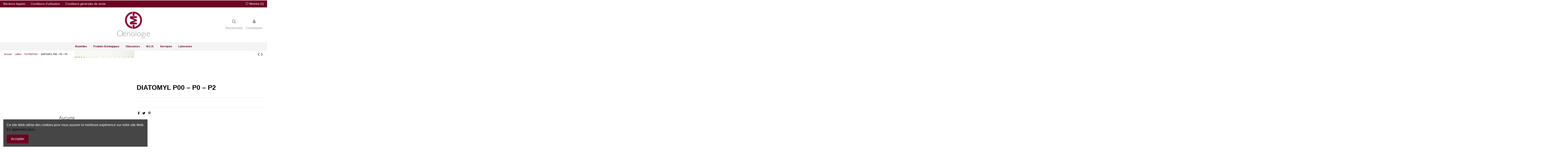

--- FILE ---
content_type: text/html; charset=utf-8
request_url: https://cdmoenologie.com/filtration/318-diatomyl-p00-p0-p2.html
body_size: 16081
content:
<!doctype html>
<html lang="fr">

<head>
    
        
  <meta charset="utf-8">


  <meta http-equiv="x-ua-compatible" content="ie=edge">



  


  
  



  <title>DIATOMYL P00 – P0 – P2</title>
  
    
  
  
    
  
  <meta name="description" content="">
  <meta name="keywords" content="">
    
      <link rel="canonical" href="https://cdmoenologie.com/filtration/318-diatomyl-p00-p0-p2.html">
    

  
      

  
    <script type="application/ld+json">
  {
    "@context": "https://schema.org",
    "@id": "#store-organization",
    "@type": "Organization",
    "name" : "CDM Oenologie",
    "url" : "https://cdmoenologie.com/",
  
      "logo": {
        "@type": "ImageObject",
        "url":"https://cdmoenologie.com/img/logo-1720536933.jpg"
      }
      }
</script>

<script type="application/ld+json">
  {
    "@context": "https://schema.org",
    "@type": "WebPage",
    "isPartOf": {
      "@type": "WebSite",
      "url":  "https://cdmoenologie.com/",
      "name": "CDM Oenologie"
    },
    "name": "DIATOMYL P00 – P0 – P2",
    "url":  "https://cdmoenologie.com/filtration/318-diatomyl-p00-p0-p2.html"
  }
</script>


  <script type="application/ld+json">
    {
      "@context": "https://schema.org",
      "@type": "BreadcrumbList",
      "itemListElement": [
                  {
            "@type": "ListItem",
            "position": 1,
            "name": "Accueil",
            "item": "https://cdmoenologie.com/"
          },              {
            "@type": "ListItem",
            "position": 2,
            "name": "Laffort",
            "item": "https://cdmoenologie.com/31-laffort"
          },              {
            "@type": "ListItem",
            "position": 3,
            "name": "FILTRATION",
            "item": "https://cdmoenologie.com/35-filtration"
          },              {
            "@type": "ListItem",
            "position": 4,
            "name": "DIATOMYL P00 – P0 – P2",
            "item": "https://cdmoenologie.com/filtration/318-diatomyl-p00-p0-p2.html"
          }          ]
    }
  </script>


  

  
    <script type="application/ld+json">
  {
    "@context": "https://schema.org/",
    "@type": "Product",
    "@id": "#product-snippet-id",
    "name": "DIATOMYL P00 – P0 – P2",
    "description": "",
    "category": "FILTRATION",
        "sku": "318",
    "mpn": "318"
        ,
    "brand": {
      "@type": "Brand",
      "name": "CDM Oenologie"
    }
                  }
</script>


  
    
  



    <meta property="og:type" content="product">
    <meta property="og:url" content="https://cdmoenologie.com/filtration/318-diatomyl-p00-p0-p2.html">
    <meta property="og:title" content="DIATOMYL P00 – P0 – P2">
    <meta property="og:site_name" content="CDM Oenologie">
    <meta property="og:description" content="">
    




      <meta name="viewport" content="initial-scale=1,user-scalable=no,maximum-scale=1,width=device-width">
  


  <meta name="theme-color" content="#ffffff">
  <meta name="msapplication-navbutton-color" content="#ffffff">


  <link rel="icon" type="image/vnd.microsoft.icon" href="https://cdmoenologie.com/img/favicon.ico?1720536933">
  <link rel="shortcut icon" type="image/x-icon" href="https://cdmoenologie.com/img/favicon.ico?1720536933">
    




  



<link rel="preload" as="font"
      href="/themes/warehouse/assets/css/font-awesome/fonts/fontawesome-webfont.woff?v=4.7.0"
      type="font/woff" crossorigin="anonymous">
<link rel="preload" as="font"
      href="/themes/warehouse/assets/css/font-awesome/fonts/fontawesome-webfont.woff2?v=4.7.0"
      type="font/woff2" crossorigin="anonymous">


<link  rel="preload stylesheet"  as="style" href="/themes/warehouse/assets/css/font-awesome/css/font-awesome-preload.css"
       type="text/css" crossorigin="anonymous">





  	

  <script type="text/javascript">
        var elementorFrontendConfig = {"isEditMode":"","stretchedSectionContainer":"","instagramToken":"","is_rtl":false,"ajax_csfr_token_url":"https:\/\/cdmoenologie.com\/module\/iqitelementor\/Actions?process=handleCsfrToken&ajax=1"};
        var iqitTheme = {"rm_sticky":"up","rm_breakpoint":0,"op_preloader":"pre","cart_style":"side","cart_confirmation":"notification","h_layout":"3","f_fixed":"","f_layout":"2","h_absolute":"1","h_sticky":"menu","hw_width":"fullwidth","mm_content":"accordion","hm_submenu_width":"fullwidth-background","h_search_type":"full","pl_lazyload":false,"pl_infinity":true,"pl_rollover":true,"pl_crsl_autoplay":false,"pl_slider_ld":5,"pl_slider_d":4,"pl_slider_t":3,"pl_slider_p":1,"pp_thumbs":"leftd","pp_zoom":"inner","pp_image_layout":"carousel","pp_tabs":"tabh","pl_grid_qty":false};
        var iqitcompare = {"nbProducts":0};
        var iqitcountdown_days = "d.";
        var iqitextendedproduct = {"speed":"70","hook":"modal"};
        var iqitfdc_from = 0;
        var iqitmegamenu = {"sticky":"false","containerSelector":"#wrapper > .container"};
        var iqitreviews = [];
        var iqitwishlist = {"nbProducts":0};
        var prestashop = {"cart":{"products":[],"totals":{"total":{"type":"total","label":"Total","amount":0,"value":"0,00\u00a0\u20ac"},"total_including_tax":{"type":"total","label":"Total TTC","amount":0,"value":"0,00\u00a0\u20ac"},"total_excluding_tax":{"type":"total","label":"Total HT :","amount":0,"value":"0,00\u00a0\u20ac"}},"subtotals":{"products":{"type":"products","label":"Sous-total","amount":0,"value":"0,00\u00a0\u20ac"},"discounts":null,"shipping":{"type":"shipping","label":"Livraison","amount":0,"value":""},"tax":null},"products_count":0,"summary_string":"0 articles","vouchers":{"allowed":1,"added":[]},"discounts":[],"minimalPurchase":0,"minimalPurchaseRequired":""},"currency":{"id":1,"name":"Euro","iso_code":"EUR","iso_code_num":"978","sign":"\u20ac"},"customer":{"lastname":null,"firstname":null,"email":null,"birthday":null,"newsletter":null,"newsletter_date_add":null,"optin":null,"website":null,"company":null,"siret":null,"ape":null,"is_logged":false,"gender":{"type":null,"name":null},"addresses":[]},"language":{"name":"Fran\u00e7ais (French)","iso_code":"fr","locale":"fr-FR","language_code":"fr","is_rtl":"0","date_format_lite":"d\/m\/Y","date_format_full":"d\/m\/Y H:i:s","id":1},"page":{"title":"","canonical":"https:\/\/cdmoenologie.com\/filtration\/318-diatomyl-p00-p0-p2.html","meta":{"title":"DIATOMYL P00 \u2013 P0 \u2013 P2","description":"","keywords":"","robots":"index"},"page_name":"product","body_classes":{"lang-fr":true,"lang-rtl":false,"country-FR":true,"currency-EUR":true,"layout-full-width":true,"page-product":true,"tax-display-enabled":true,"product-id-318":true,"product-DIATOMYL P00 \u2013 P0 \u2013 P2":true,"product-id-category-35":true,"product-id-manufacturer-0":true,"product-id-supplier-0":true,"product-available-for-order":true},"admin_notifications":[]},"shop":{"name":"CDM Oenologie","logo":"https:\/\/cdmoenologie.com\/img\/logo-1720536933.jpg","stores_icon":"https:\/\/cdmoenologie.com\/img\/logo_stores.png","favicon":"https:\/\/cdmoenologie.com\/img\/favicon.ico"},"urls":{"base_url":"https:\/\/cdmoenologie.com\/","current_url":"https:\/\/cdmoenologie.com\/filtration\/318-diatomyl-p00-p0-p2.html","shop_domain_url":"https:\/\/cdmoenologie.com","img_ps_url":"https:\/\/cdmoenologie.com\/img\/","img_cat_url":"https:\/\/cdmoenologie.com\/img\/c\/","img_lang_url":"https:\/\/cdmoenologie.com\/img\/l\/","img_prod_url":"https:\/\/cdmoenologie.com\/img\/p\/","img_manu_url":"https:\/\/cdmoenologie.com\/img\/m\/","img_sup_url":"https:\/\/cdmoenologie.com\/img\/su\/","img_ship_url":"https:\/\/cdmoenologie.com\/img\/s\/","img_store_url":"https:\/\/cdmoenologie.com\/img\/st\/","img_col_url":"https:\/\/cdmoenologie.com\/img\/co\/","img_url":"https:\/\/cdmoenologie.com\/themes\/warehouse\/assets\/img\/","css_url":"https:\/\/cdmoenologie.com\/themes\/warehouse\/assets\/css\/","js_url":"https:\/\/cdmoenologie.com\/themes\/warehouse\/assets\/js\/","pic_url":"https:\/\/cdmoenologie.com\/upload\/","pages":{"address":"https:\/\/cdmoenologie.com\/adresse","addresses":"https:\/\/cdmoenologie.com\/adresses","authentication":"https:\/\/cdmoenologie.com\/connexion","cart":"https:\/\/cdmoenologie.com\/panier","category":"https:\/\/cdmoenologie.com\/index.php?controller=category","cms":"https:\/\/cdmoenologie.com\/index.php?controller=cms","contact":"https:\/\/cdmoenologie.com\/nous-contacter","discount":"https:\/\/cdmoenologie.com\/reduction","guest_tracking":"https:\/\/cdmoenologie.com\/suivi-commande-invite","history":"https:\/\/cdmoenologie.com\/historique-commandes","identity":"https:\/\/cdmoenologie.com\/identite","index":"https:\/\/cdmoenologie.com\/","my_account":"https:\/\/cdmoenologie.com\/mon-compte","order_confirmation":"https:\/\/cdmoenologie.com\/confirmation-commande","order_detail":"https:\/\/cdmoenologie.com\/index.php?controller=order-detail","order_follow":"https:\/\/cdmoenologie.com\/suivi-commande","order":"https:\/\/cdmoenologie.com\/commande","order_return":"https:\/\/cdmoenologie.com\/index.php?controller=order-return","order_slip":"https:\/\/cdmoenologie.com\/avoirs","pagenotfound":"https:\/\/cdmoenologie.com\/page-introuvable","password":"https:\/\/cdmoenologie.com\/recuperation-mot-de-passe","pdf_invoice":"https:\/\/cdmoenologie.com\/index.php?controller=pdf-invoice","pdf_order_return":"https:\/\/cdmoenologie.com\/index.php?controller=pdf-order-return","pdf_order_slip":"https:\/\/cdmoenologie.com\/index.php?controller=pdf-order-slip","prices_drop":"https:\/\/cdmoenologie.com\/promotions","product":"https:\/\/cdmoenologie.com\/index.php?controller=product","search":"https:\/\/cdmoenologie.com\/recherche","sitemap":"https:\/\/cdmoenologie.com\/plan-site","stores":"https:\/\/cdmoenologie.com\/magasins","supplier":"https:\/\/cdmoenologie.com\/fournisseur","register":"https:\/\/cdmoenologie.com\/connexion?create_account=1","order_login":"https:\/\/cdmoenologie.com\/commande?login=1"},"alternative_langs":[],"theme_assets":"\/themes\/warehouse\/assets\/","actions":{"logout":"https:\/\/cdmoenologie.com\/?mylogout="},"no_picture_image":{"bySize":{"small_default":{"url":"https:\/\/cdmoenologie.com\/img\/p\/fr-default-small_default.jpg","width":98,"height":127},"cart_default":{"url":"https:\/\/cdmoenologie.com\/img\/p\/fr-default-cart_default.jpg","width":125,"height":162},"home_default":{"url":"https:\/\/cdmoenologie.com\/img\/p\/fr-default-home_default.jpg","width":236,"height":305},"large_default":{"url":"https:\/\/cdmoenologie.com\/img\/p\/fr-default-large_default.jpg","width":381,"height":492},"medium_default":{"url":"https:\/\/cdmoenologie.com\/img\/p\/fr-default-medium_default.jpg","width":452,"height":584},"thickbox_default":{"url":"https:\/\/cdmoenologie.com\/img\/p\/fr-default-thickbox_default.jpg","width":1100,"height":1422}},"small":{"url":"https:\/\/cdmoenologie.com\/img\/p\/fr-default-small_default.jpg","width":98,"height":127},"medium":{"url":"https:\/\/cdmoenologie.com\/img\/p\/fr-default-large_default.jpg","width":381,"height":492},"large":{"url":"https:\/\/cdmoenologie.com\/img\/p\/fr-default-thickbox_default.jpg","width":1100,"height":1422},"legend":""}},"configuration":{"display_taxes_label":true,"display_prices_tax_incl":true,"is_catalog":true,"show_prices":false,"opt_in":{"partner":true},"quantity_discount":{"type":"price","label":"Prix unitaire"},"voucher_enabled":1,"return_enabled":0},"field_required":[],"breadcrumb":{"links":[{"title":"Accueil","url":"https:\/\/cdmoenologie.com\/"},{"title":"Laffort","url":"https:\/\/cdmoenologie.com\/31-laffort"},{"title":"FILTRATION","url":"https:\/\/cdmoenologie.com\/35-filtration"},{"title":"DIATOMYL P00 \u2013 P0 \u2013 P2","url":"https:\/\/cdmoenologie.com\/filtration\/318-diatomyl-p00-p0-p2.html"}],"count":4},"link":{"protocol_link":"https:\/\/","protocol_content":"https:\/\/"},"time":1768818701,"static_token":"9012d901291c68ca4c2ff538b1fe610a","token":"03fe344401aa00d154acff996c8c6e44","debug":false};
      </script>
		<link rel="stylesheet" href="https://fonts.googleapis.com/css?family=Montserrat:100,100italic,200,200italic,300,300italic,400,400italic,500,500italic,600,600italic,700,700italic,800,800italic,900,900italic&amp;display=swap" media="all">
		<link rel="stylesheet" href="https://cdmoenologie.com/themes/warehouse/assets/cache/theme-2d89fc712.css" media="all">
	
	


	<script>
			var ceFrontendConfig = {"environmentMode":{"edit":false,"wpPreview":false},"is_rtl":false,"breakpoints":{"xs":0,"sm":480,"md":768,"lg":1025,"xl":1440,"xxl":1600},"version":"2.10.1","urls":{"assets":"\/modules\/creativeelements\/views\/"},"productQuickView":0,"settings":{"page":[],"general":{"elementor_global_image_lightbox":"1","elementor_lightbox_enable_counter":"yes","elementor_lightbox_enable_fullscreen":"yes","elementor_lightbox_enable_zoom":"yes","elementor_lightbox_title_src":"title","elementor_lightbox_description_src":"caption"},"editorPreferences":[]},"post":{"id":"318030101","title":"DIATOMYL%20P00%20%E2%80%93%20P0%20%E2%80%93%20P2","excerpt":""}};
		</script>
        <link rel="preload" href="/modules/creativeelements/views/lib/ceicons/fonts/ceicons.woff2?8goggd" as="font" type="font/woff2" crossorigin>
        


  <script async src="https://www.googletagmanager.com/gtag/js?id=G-7W96SXM4KM"></script>
<script>
  window.dataLayer = window.dataLayer || [];
  function gtag(){dataLayer.push(arguments);}
  gtag('js', new Date());
  gtag(
    'config',
    'G-7W96SXM4KM',
    {
      'debug_mode':false
                      }
  );
</script>




    
        
                                <style> #wrapper .breadcrumb{  background-image: url('https://cdmoenologie.com/c/35-category_default/filtration.jpg'); }</style>
            

    </head>

    <body id="product" class="lang-fr country-fr currency-eur layout-full-width page-product tax-display-enabled product-id-318 product-diatomyl-p00-p0-p2 product-id-category-35 product-id-manufacturer-0 product-id-supplier-0 product-available-for-order ce-kit-5 elementor-page elementor-page-318030101 body-desktop-header-style-w-3       customer-not-logged">


    




    


<main id="main-page-content" style="opacity: 0;" >
    
            

    <header id="header" class="desktop-header-style-w-3">
        
            	
  <div class="header-banner">
    
  </div>




            <nav class="header-nav">
        <div class="container">
    
        <div class="row justify-content-between">
            <div class="col col-auto col-md left-nav">
                                            <div class="block-iqitlinksmanager block-iqitlinksmanager-2 block-links-inline d-inline-block">
            <ul>
                                                            <li>
                            <a
                                    href="https://cdmoenologie.com/content/2-mentions-legales"
                                    title="Mentions légales"                                                                >
                                Mentions légales
                            </a>
                        </li>
                                                                                <li>
                            <a
                                    href="https://cdmoenologie.com/content/3-conditions-utilisation"
                                    title="Nos conditions d&#039;utilisation"                                                                >
                                Conditions d&#039;utilisation
                            </a>
                        </li>
                                                                                <li>
                            <a
                                    href="https://cdmoenologie.com/content/8-conditions-generales-de-vente"
                                    title="Les conditions générales de vente (CGV) décrites ci-après détaillent les droits et obligations de la société CDM Oenologie et de son client/acheteur professionnel ou contractant dans le cadre de son activité professionnelle et ce, dans le cadre de la vente des produits suivantes : bouteilles vides, produits œnologiques, MCR, barriques et généralement tous les produits de cave et accessoires..."                                                                >
                                Conditions générales de vente
                            </a>
                        </li>
                                                </ul>
        </div>
    
            </div>
            <div class="col col-auto center-nav text-center">
                
             </div>
            <div class="col col-auto col-md right-nav text-right">
                <div class="d-inline-block">
    <a href="//cdmoenologie.com/module/iqitwishlist/view">
        <i class="fa fa-heart-o" aria-hidden="true"></i> Wishlist (<span
                id="iqitwishlist-nb"></span>)
    </a>
</div>

             </div>
        </div>

                        </div>
            </nav>
        



<div id="desktop-header" class="desktop-header-style-3">
            <div class="header-top">
    <div id="desktop-header-container" class="container">
        <div class="row align-items-center">
                            <div class="col col-header-left">
                                        
                </div>
                <div class="col col-header-center text-center">
                    <div id="desktop_logo">
                        <a href="https://cdmoenologie.com/">
                            <img src="https://cdmoenologie.com/img/logo-1720536933.jpg" alt="CDM Oenologie" class="logo img-fluid" />
                        </a>
                    </div>
                    
                </div>
                        <div class="col  col-header-right">
                <div class="row no-gutters justify-content-end">
                                            <div id="header-search-btn" class="col col-auto header-btn-w header-search-btn-w">
    <a data-toggle="dropdown" id="header-search-btn-drop"  class="header-btn header-search-btn" data-display="static">
        <i class="fa fa-search fa-fw icon" aria-hidden="true"></i>
        <span class="title">Rechercher</span>
    </a>
        <div class="dropdown-menu-custom  dropdown-menu">
        <div class="dropdown-content modal-backdrop fullscreen-search">
            
<!-- Block search module TOP -->
<div id="search_widget" class="search-widget" data-search-controller-url="https://cdmoenologie.com/module/iqitsearch/searchiqit">
    <form method="get" action="https://cdmoenologie.com/module/iqitsearch/searchiqit">
        <div class="input-group">
            <input type="text" name="s" value="" data-all-text=" Afficher tous les résultats"
                   data-blog-text="Blog post"
                   data-product-text="Product"
                   data-brands-text="Marque"
                   autocomplete="off" autocorrect="off" autocapitalize="off" spellcheck="false"
                   placeholder=" Rechercher dans notre catalogue" class="form-control form-search-control" />
            <button type="submit" class="search-btn">
                <i class="fa fa-search"></i>
            </button>
        </div>
    </form>
</div>
<!-- /Block search module TOP -->

            <div id="fullscreen-search-backdrop"></div>
        </div>
    </div>
    </div>
                    
                    
                                            <div id="header-user-btn" class="col col-auto header-btn-w header-user-btn-w">
            <a href="https://cdmoenologie.com/mon-compte"
           title="Identifiez-vous"
           rel="nofollow" class="header-btn header-user-btn">
            <i class="fa fa-user fa-fw icon" aria-hidden="true"></i>
            <span class="title">Connexion</span>
        </a>
    </div>









                                        

                    

                                    </div>
                
            </div>
            <div class="col-12">
                <div class="row">
                    
                </div>
            </div>
        </div>
    </div>
</div>
<div class="container iqit-megamenu-container"><div id="iqitmegamenu-wrapper" class="iqitmegamenu-wrapper iqitmegamenu-all">
	<div class="container container-iqitmegamenu">
		<div id="iqitmegamenu-horizontal" class="iqitmegamenu  clearfix" role="navigation">

						
			<nav id="cbp-hrmenu" class="cbp-hrmenu cbp-horizontal cbp-hrsub-narrow">
				<ul>
											<li id="cbp-hrmenu-tab-6"
							class="cbp-hrmenu-tab cbp-hrmenu-tab-6  cbp-has-submeu">
							<a href="https://cdmoenologie.com/49-catalogue-oi" class="nav-link" 
										>
										

										<span class="cbp-tab-title">
											Bouteilles											<i class="fa fa-angle-down cbp-submenu-aindicator"></i></span>
																			</a>
																			<div class="cbp-hrsub col-12">
											<div class="cbp-hrsub-inner">
												<div class="container iqitmegamenu-submenu-container">
													
																																													



<div class="row menu_row menu-element  first_rows menu-element-id-1">
                

                                                



    <div class="col-1 cbp-menu-column cbp-menu-element menu-element-id-3 ">
        <div class="cbp-menu-column-inner">
                        
                
                
                    
                                                    <div class="row cbp-categories-row">
                                                                                                            <div class="col-12">
                                            <div class="cbp-category-link-w"><a href="https://cdmoenologie.com/91-bieres"
                                                                                class="cbp-column-title nav-link cbp-category-title">BIÈRES</a>
                                                                                                                                            </div>
                                        </div>
                                                                                                                                                                    </div>
                                            
                
            

            
            </div>    </div>
                                    



    <div class="col-1 cbp-menu-column cbp-menu-element menu-element-id-4 ">
        <div class="cbp-menu-column-inner">
                        
                
                
                    
                                                    <div class="row cbp-categories-row">
                                                                                                            <div class="col-12">
                                            <div class="cbp-category-link-w"><a href="https://cdmoenologie.com/124-vins-effervescents"
                                                                                class="cbp-column-title nav-link cbp-category-title">VINS EFFERVESCENTS</a>
                                                                                                                                                    
    <ul class="cbp-links cbp-category-tree"><li ><div class="cbp-category-link-w"><a href="https://cdmoenologie.com/127-mthode_traditionnelle">Méthode traditionnelle</a></div></li></ul>

                                                                                            </div>
                                        </div>
                                                                                                </div>
                                            
                
            

            
            </div>    </div>
                                    



    <div class="col-1 cbp-menu-column cbp-menu-element menu-element-id-5 ">
        <div class="cbp-menu-column-inner">
                        
                
                
                    
                                                    <div class="row cbp-categories-row">
                                                                                                            <div class="col-12">
                                            <div class="cbp-category-link-w"><a href="https://cdmoenologie.com/105-vins-tranquilles-"
                                                                                class="cbp-column-title nav-link cbp-category-title">VINS TRANQUILLES</a>
                                                                                                                                                    
    <ul class="cbp-links cbp-category-tree"><li ><div class="cbp-category-link-w"><a href="https://cdmoenologie.com/106-bordelaise">Bordelaise</a></div></li><li ><div class="cbp-category-link-w"><a href="https://cdmoenologie.com/114-bourguignonne">Bourguignonne</a></div></li><li ><div class="cbp-category-link-w"><a href="https://cdmoenologie.com/118-flte">Flûte</a></div></li><li ><div class="cbp-category-link-w"><a href="https://cdmoenologie.com/108-ros">Rosé</a></div></li></ul>

                                                                                            </div>
                                        </div>
                                                                                                </div>
                                            
                
            

            
            </div>    </div>
                                    



    <div class="col-1 cbp-menu-column cbp-menu-element menu-element-id-2 ">
        <div class="cbp-menu-column-inner">
                        
                
                
                    
                                                    <div class="row cbp-categories-row">
                                                                                                                                                                                                    </div>
                                            
                
            

            
            </div>    </div>
                            
                </div>
																													
																									</div>
											</div>
										</div>
																</li>
												<li id="cbp-hrmenu-tab-2"
							class="cbp-hrmenu-tab cbp-hrmenu-tab-2  cbp-has-submeu">
							<a href="https://cdmoenologie.com/31-laffort" class="nav-link" 
										>
										

										<span class="cbp-tab-title">
											Produits Œnologiques											<i class="fa fa-angle-down cbp-submenu-aindicator"></i></span>
																			</a>
																			<div class="cbp-hrsub col-12">
											<div class="cbp-hrsub-inner">
												<div class="container iqitmegamenu-submenu-container">
													
																																													



<div class="row menu_row menu-element  first_rows menu-element-id-1">
                

                                                



    <div class="col-3 cbp-menu-column cbp-menu-element menu-element-id-2 ">
        <div class="cbp-menu-column-inner">
                        
                
                
                    
                                                    <div class="row cbp-categories-row">
                                                                                                            <div class="col-12">
                                            <div class="cbp-category-link-w"><a href="https://cdmoenologie.com/32-levures-oenologiques-zymaflore"
                                                                                class="cbp-column-title nav-link cbp-category-title">LEVURES OENOLOGIQUES ZYMAFLORE®</a>
                                                                                                                                            </div>
                                        </div>
                                                                                                                                                <div class="col-12">
                                            <div class="cbp-category-link-w"><a href="https://cdmoenologie.com/33-bacteries-oenologiques-"
                                                                                class="cbp-column-title nav-link cbp-category-title">BACTÉRIES OENOLOGIQUES</a>
                                                                                                                                            </div>
                                        </div>
                                                                                                                                                <div class="col-12">
                                            <div class="cbp-category-link-w"><a href="https://cdmoenologie.com/34-produits-de-la-levure-"
                                                                                class="cbp-column-title nav-link cbp-category-title">PRODUITS DE LA LEVURE</a>
                                                                                                                                            </div>
                                        </div>
                                                                                                                                                <div class="col-12">
                                            <div class="cbp-category-link-w"><a href="https://cdmoenologie.com/36-nutriments-oenologiques-"
                                                                                class="cbp-column-title nav-link cbp-category-title">NUTRIMENTS OENOLOGIQUES</a>
                                                                                                                                            </div>
                                        </div>
                                                                                                                                                <div class="col-12">
                                            <div class="cbp-category-link-w"><a href="https://cdmoenologie.com/37-enzymes-oenologiques-"
                                                                                class="cbp-column-title nav-link cbp-category-title">ENZYMES OENOLOGIQUES</a>
                                                                                                                                            </div>
                                        </div>
                                                                                                                                                <div class="col-12">
                                            <div class="cbp-category-link-w"><a href="https://cdmoenologie.com/38-vins-roses-"
                                                                                class="cbp-column-title nav-link cbp-category-title">VINS ROSÉS</a>
                                                                                                                                            </div>
                                        </div>
                                                                                                                                                <div class="col-12">
                                            <div class="cbp-category-link-w"><a href="https://cdmoenologie.com/40-vins-effervescents-"
                                                                                class="cbp-column-title nav-link cbp-category-title">VINS EFFERVESCENTS</a>
                                                                                                                                            </div>
                                        </div>
                                                                                                </div>
                                            
                
            

            
            </div>    </div>
                                    



    <div class="col-3 cbp-menu-column cbp-menu-element menu-element-id-3 ">
        <div class="cbp-menu-column-inner">
                        
                
                
                    
                                                    <div class="row cbp-categories-row">
                                                                                                            <div class="col-12">
                                            <div class="cbp-category-link-w"><a href="https://cdmoenologie.com/41-conservation"
                                                                                class="cbp-column-title nav-link cbp-category-title">CONSERVATION</a>
                                                                                                                                            </div>
                                        </div>
                                                                                                                                                                                                                    <div class="col-12">
                                            <div class="cbp-category-link-w"><a href="https://cdmoenologie.com/43-levures-oenologiques-actiflore"
                                                                                class="cbp-column-title nav-link cbp-category-title">LEVURES OENOLOGIQUES ACTIFLORE®</a>
                                                                                                                                            </div>
                                        </div>
                                                                                                                                                                                                                    <div class="col-12">
                                            <div class="cbp-category-link-w"><a href="https://cdmoenologie.com/45-collage-en-oenologie-"
                                                                                class="cbp-column-title nav-link cbp-category-title">COLLAGE EN OENOLOGIE</a>
                                                                                                                                            </div>
                                        </div>
                                                                                                                                                <div class="col-12">
                                            <div class="cbp-category-link-w"><a href="https://cdmoenologie.com/46-tanins-oenologiques-"
                                                                                class="cbp-column-title nav-link cbp-category-title">TANINS OENOLOGIQUES</a>
                                                                                                                                            </div>
                                        </div>
                                                                                                                                                <div class="col-12">
                                            <div class="cbp-category-link-w"><a href="https://cdmoenologie.com/47-traitements-specifiques"
                                                                                class="cbp-column-title nav-link cbp-category-title">TRAITEMENTS SPÉCIFIQUES</a>
                                                                                                                                            </div>
                                        </div>
                                                                                                                                                <div class="col-12">
                                            <div class="cbp-category-link-w"><a href="https://cdmoenologie.com/48-stabilisation-des-vins-"
                                                                                class="cbp-column-title nav-link cbp-category-title">STABILISATION DES VINS</a>
                                                                                                                                            </div>
                                        </div>
                                                                                                </div>
                                            
                
            

            
            </div>    </div>
                            
                </div>
																													
																									</div>
											</div>
										</div>
																</li>
												<li id="cbp-hrmenu-tab-7"
							class="cbp-hrmenu-tab cbp-hrmenu-tab-7  cbp-has-submeu">
							<a href="https://cdmoenologie.com/65-obturateurs" class="nav-link" 
										>
										

										<span class="cbp-tab-title">
											Obturateurs											<i class="fa fa-angle-down cbp-submenu-aindicator"></i></span>
																			</a>
																			<div class="cbp-hrsub col-12">
											<div class="cbp-hrsub-inner">
												<div class="container iqitmegamenu-submenu-container">
													
																																													



<div class="row menu_row menu-element  first_rows menu-element-id-1">
                

                                                



    <div class="col-3 cbp-menu-column cbp-menu-element menu-element-id-2 ">
        <div class="cbp-menu-column-inner">
                        
                
                
                    
                                                    <div class="row cbp-categories-row">
                                                                                                            <div class="col-12">
                                            <div class="cbp-category-link-w"><a href="https://cdmoenologie.com/135-alplast-capsules-a-vis-"
                                                                                class="cbp-column-title nav-link cbp-category-title">ALPLAST - Capsules à vis</a>
                                                                                                                                            </div>
                                        </div>
                                                                                                                                                <div class="col-12">
                                            <div class="cbp-category-link-w"><a href="https://cdmoenologie.com/70-nomacorc-bouchons-plantcorcs"
                                                                                class="cbp-column-title nav-link cbp-category-title">NOMACORC - Bouchons Plantcorcs™</a>
                                                                                                                                            </div>
                                        </div>
                                                                                                                                                <div class="col-12">
                                            <div class="cbp-category-link-w"><a href="https://cdmoenologie.com/134-syntek-bouchons-synthetiques-"
                                                                                class="cbp-column-title nav-link cbp-category-title">SYNTEK - Bouchons synthétiques</a>
                                                                                                                                            </div>
                                        </div>
                                                                                                                                                <div class="col-12">
                                            <div class="cbp-category-link-w"><a href="https://cdmoenologie.com/136-suebr-bouchons-micro-naturels-"
                                                                                class="cbp-column-title nav-link cbp-category-title">SÜBR - Bouchons micro-naturels</a>
                                                                                                                                            </div>
                                        </div>
                                                                                                                                                <div class="col-12">
                                            <div class="cbp-category-link-w"><a href="https://cdmoenologie.com/69-vintop-capsules-a-vis-"
                                                                                class="cbp-column-title nav-link cbp-category-title">VINTOP - Capsules à vis</a>
                                                                                                                                            </div>
                                        </div>
                                                                                                                                                <div class="col-12">
                                            <div class="cbp-category-link-w"><a href="https://cdmoenologie.com/73-wine-quality-solutions-"
                                                                                class="cbp-column-title nav-link cbp-category-title">WINE QUALITY SOLUTIONS</a>
                                                                                                                                            </div>
                                        </div>
                                                                                                                                                                    </div>
                                            
                
            

            
            </div>    </div>
                            
                </div>
																													
																									</div>
											</div>
										</div>
																</li>
												<li id="cbp-hrmenu-tab-11"
							class="cbp-hrmenu-tab cbp-hrmenu-tab-11  cbp-has-submeu">
							<a href="https://cdmoenologie.com/61-mcr" class="nav-link" 
										>
										

										<span class="cbp-tab-title">
											M.C.R.											<i class="fa fa-angle-down cbp-submenu-aindicator"></i></span>
																			</a>
																			<div class="cbp-hrsub col-12">
											<div class="cbp-hrsub-inner">
												<div class="container iqitmegamenu-submenu-container">
													
																																													



<div class="row menu_row menu-element  first_rows menu-element-id-1">
                

                                                



    <div class="col-3 cbp-menu-column cbp-menu-element menu-element-id-2 ">
        <div class="cbp-menu-column-inner">
                        
                
                
                    
                                                    <div class="row cbp-categories-row">
                                                                                                            <div class="col-12">
                                            <div class="cbp-category-link-w"><a href="https://cdmoenologie.com/62-mcr-pasteurise-filtre"
                                                                                class="cbp-column-title nav-link cbp-category-title">M.C.R. Pasteurisé Filtré</a>
                                                                                                                                            </div>
                                        </div>
                                                                                                                                                <div class="col-12">
                                            <div class="cbp-category-link-w"><a href="https://cdmoenologie.com/63-mcr-bio"
                                                                                class="cbp-column-title nav-link cbp-category-title">M.C.R. Bio</a>
                                                                                                                                            </div>
                                        </div>
                                                                                                </div>
                                            
                
            

            
            </div>    </div>
                            
                </div>
																													
																									</div>
											</div>
										</div>
																</li>
												<li id="cbp-hrmenu-tab-13"
							class="cbp-hrmenu-tab cbp-hrmenu-tab-13  cbp-has-submeu">
							<a href="https://cdmoenologie.com/66-barriques" class="nav-link" 
										>
										

										<span class="cbp-tab-title">
											Barriques											<i class="fa fa-angle-down cbp-submenu-aindicator"></i></span>
																			</a>
																			<div class="cbp-hrsub col-12">
											<div class="cbp-hrsub-inner">
												<div class="container iqitmegamenu-submenu-container">
													
																																													



<div class="row menu_row menu-element  first_rows menu-element-id-1">
                

                                                



    <div class="col-3 cbp-menu-column cbp-menu-element menu-element-id-2 ">
        <div class="cbp-menu-column-inner">
                        
                
                
                    
                                                    <div class="row cbp-categories-row">
                                                                                                            <div class="col-12">
                                            <div class="cbp-category-link-w"><a href="https://cdmoenologie.com/145-tonnellerie-sylvain"
                                                                                class="cbp-column-title nav-link cbp-category-title">TONNELLERIE SYLVAIN</a>
                                                                                                                                                    
    <ul class="cbp-links cbp-category-tree"><li ><div class="cbp-category-link-w"><a href="https://cdmoenologie.com/141-sylvain-blanc">SYLVAIN BLANC</a></div></li><li ><div class="cbp-category-link-w"><a href="https://cdmoenologie.com/143-sylvain-biodynamie">SYLVAIN BIODYNAMIE</a></div></li><li ><div class="cbp-category-link-w"><a href="https://cdmoenologie.com/140-sylvain-grande-reserve">SYLVAIN GRANDE RÉSERVE</a></div></li><li ><div class="cbp-category-link-w"><a href="https://cdmoenologie.com/139-sylvain-reserve">SYLVAIN RÉSERVE</a></div></li><li ><div class="cbp-category-link-w"><a href="https://cdmoenologie.com/138-sylvain-selection-">SYLVAIN SÉLECTION</a></div></li><li ><div class="cbp-category-link-w"><a href="https://cdmoenologie.com/144-sylvain-tradition">SYLVAIN TRADITION</a></div></li></ul>

                                                                                            </div>
                                        </div>
                                                                                                                                                <div class="col-12">
                                            <div class="cbp-category-link-w"><a href="https://cdmoenologie.com/146-tonnellerie-meyrieux"
                                                                                class="cbp-column-title nav-link cbp-category-title">TONNELLERIE MEYRIEUX</a>
                                                                                                                                                    
    <ul class="cbp-links cbp-category-tree"><li ><div class="cbp-category-link-w"><a href="https://cdmoenologie.com/148-meyrieux-premier-cru">MEYRIEUX PREMIER CRU</a></div></li><li ><div class="cbp-category-link-w"><a href="https://cdmoenologie.com/149-meyrieux-tradition">MEYRIEUX TRADITION</a></div></li><li ><div class="cbp-category-link-w"><a href="https://cdmoenologie.com/150-meyrieux-grand-selection">MEYRIEUX GRAND SELECTION</a></div></li></ul>

                                                                                            </div>
                                        </div>
                                                                                                </div>
                                            
                
            

            
            </div>    </div>
                                    



    <div class="col-3 cbp-menu-column cbp-menu-element menu-element-id-3 ">
        <div class="cbp-menu-column-inner">
                        
                
                
                    
                                                    <div class="row cbp-categories-row">
                                                                                                            <div class="col-12">
                                            <div class="cbp-category-link-w"><a href="https://cdmoenologie.com/147-foudrerie-marc-grenier"
                                                                                class="cbp-column-title nav-link cbp-category-title">FOUDRERIE MARC GRENIER</a>
                                                                                                                                            </div>
                                        </div>
                                                                                                </div>
                                            
                
            

            
            </div>    </div>
                            
                </div>
																													
																									</div>
											</div>
										</div>
																</li>
												<li id="cbp-hrmenu-tab-14"
							class="cbp-hrmenu-tab cbp-hrmenu-tab-14 ">
							<a href="https://cdmoenologie.com/content/12-laboratoire-cdm-oenologie" class="nav-link" 
										>
										

										<span class="cbp-tab-title">
											Laboratoire</span>
																			</a>
																</li>
											</ul>
				</nav>
			</div>
		</div>
		<div id="sticky-cart-wrapper"></div>
	</div>

		<div id="_desktop_iqitmegamenu-mobile">
		<div id="iqitmegamenu-mobile"
			class="mobile-menu js-mobile-menu  h-100  d-flex flex-column">

			<div class="mm-panel__header  mobile-menu__header-wrapper px-2 py-2">
				<div class="mobile-menu__header js-mobile-menu__header">

					<button type="button" class="mobile-menu__back-btn js-mobile-menu__back-btn btn">
						<span aria-hidden="true" class="fa fa-angle-left  align-middle mr-4"></span>
						<span class="mobile-menu__title js-mobile-menu__title paragraph-p1 align-middle"></span>
					</button>
					
				</div>
				<button type="button" class="btn btn-icon mobile-menu__close js-mobile-menu__close" aria-label="Close"
					data-toggle="dropdown">
					<span aria-hidden="true" class="fa fa-times"></span>
				</button>
			</div>

			<div class="position-relative mobile-menu__content flex-grow-1 mx-c16 my-c24 ">
				<ul
					class="position-absolute h-100  w-100  m-0 mm-panel__scroller mobile-menu__scroller px-4 py-4">
					<li class="mobile-menu__above-content"></li>
													


			
	<li class="mobile-menu__tab  d-flex flex-wrap js-mobile-menu__tab"><a  href="https://cdmoenologie.com/31-laffort"  class="flex-fill mobile-menu__link js-mobile-menu__link-accordion--has-submenu  ">Laffort</a><span class="mobile-menu__arrow js-mobile-menu__link-accordion--has-submenu"><i class="fa fa-angle-down mobile-menu__expand-icon" aria-hidden="true"></i><i class="fa fa-angle-up mobile-menu__close-icon" aria-hidden="true"></i></span><div class="mobile-menu__tab-row-break"></div>
	<ul class="mobile-menu__submenu  mobile-menu__submenu--accordion js-mobile-menu__submenu"><li class="mobile-menu__tab  d-flex flex-wrap js-mobile-menu__tab"><a  href="https://cdmoenologie.com/32-levures-oenologiques-zymaflore"  class="flex-fill mobile-menu__link ">LEVURES OENOLOGIQUES ZYMAFLORE®</a></li><li class="mobile-menu__tab  d-flex flex-wrap js-mobile-menu__tab"><a  href="https://cdmoenologie.com/43-levures-oenologiques-actiflore"  class="flex-fill mobile-menu__link ">LEVURES OENOLOGIQUES ACTIFLORE®</a></li><li class="mobile-menu__tab  d-flex flex-wrap js-mobile-menu__tab"><a  href="https://cdmoenologie.com/133-levures-oenologiques-autres"  class="flex-fill mobile-menu__link ">Levures Oenologiques Autres</a></li><li class="mobile-menu__tab  d-flex flex-wrap js-mobile-menu__tab"><a  href="https://cdmoenologie.com/37-enzymes-oenologiques-"  class="flex-fill mobile-menu__link ">ENZYMES OENOLOGIQUES</a></li><li class="mobile-menu__tab  d-flex flex-wrap js-mobile-menu__tab"><a  href="https://cdmoenologie.com/36-nutriments-oenologiques-"  class="flex-fill mobile-menu__link ">NUTRIMENTS OENOLOGIQUES</a></li><li class="mobile-menu__tab  d-flex flex-wrap js-mobile-menu__tab"><a  href="https://cdmoenologie.com/34-produits-de-la-levure-"  class="flex-fill mobile-menu__link ">PRODUITS DE LA LEVURE</a></li><li class="mobile-menu__tab  d-flex flex-wrap js-mobile-menu__tab"><a  href="https://cdmoenologie.com/46-tanins-oenologiques-"  class="flex-fill mobile-menu__link ">TANINS OENOLOGIQUES</a></li><li class="mobile-menu__tab  d-flex flex-wrap js-mobile-menu__tab"><a  href="https://cdmoenologie.com/45-collage-en-oenologie-"  class="flex-fill mobile-menu__link ">COLLAGE EN OENOLOGIE</a></li><li class="mobile-menu__tab  d-flex flex-wrap js-mobile-menu__tab"><a  href="https://cdmoenologie.com/48-stabilisation-des-vins-"  class="flex-fill mobile-menu__link ">STABILISATION DES VINS</a></li><li class="mobile-menu__tab  d-flex flex-wrap js-mobile-menu__tab"><a  href="https://cdmoenologie.com/47-traitements-specifiques"  class="flex-fill mobile-menu__link ">TRAITEMENTS SPÉCIFIQUES</a></li><li class="mobile-menu__tab  d-flex flex-wrap js-mobile-menu__tab"><a  href="https://cdmoenologie.com/33-bacteries-oenologiques-"  class="flex-fill mobile-menu__link ">BACTÉRIES OENOLOGIQUES</a></li><li class="mobile-menu__tab  d-flex flex-wrap js-mobile-menu__tab"><a  href="https://cdmoenologie.com/35-filtration"  class="flex-fill mobile-menu__link ">FILTRATION</a></li><li class="mobile-menu__tab  d-flex flex-wrap js-mobile-menu__tab"><a  href="https://cdmoenologie.com/41-conservation"  class="flex-fill mobile-menu__link ">CONSERVATION</a></li><li class="mobile-menu__tab  d-flex flex-wrap js-mobile-menu__tab"><a  href="https://cdmoenologie.com/38-vins-roses-"  class="flex-fill mobile-menu__link ">VINS ROSÉS</a></li><li class="mobile-menu__tab  d-flex flex-wrap js-mobile-menu__tab"><a  href="https://cdmoenologie.com/40-vins-effervescents-"  class="flex-fill mobile-menu__link ">VINS EFFERVESCENTS</a></li></ul>	</li><li class="mobile-menu__tab  d-flex flex-wrap js-mobile-menu__tab"><a  href="https://cdmoenologie.com/49-catalogue-oi"  class="flex-fill mobile-menu__link js-mobile-menu__link-accordion--has-submenu  ">Catalogue O.I</a><span class="mobile-menu__arrow js-mobile-menu__link-accordion--has-submenu"><i class="fa fa-angle-down mobile-menu__expand-icon" aria-hidden="true"></i><i class="fa fa-angle-up mobile-menu__close-icon" aria-hidden="true"></i></span><div class="mobile-menu__tab-row-break"></div>
	<ul class="mobile-menu__submenu  mobile-menu__submenu--accordion js-mobile-menu__submenu"><li class="mobile-menu__tab  d-flex flex-wrap js-mobile-menu__tab"><a  href="https://cdmoenologie.com/105-vins-tranquilles-"  class="flex-fill mobile-menu__link js-mobile-menu__link-accordion--has-submenu  ">VINS TRANQUILLES</a><span class="mobile-menu__arrow js-mobile-menu__link-accordion--has-submenu"><i class="fa fa-angle-down mobile-menu__expand-icon" aria-hidden="true"></i><i class="fa fa-angle-up mobile-menu__close-icon" aria-hidden="true"></i></span><div class="mobile-menu__tab-row-break"></div>
	<ul class="mobile-menu__submenu  mobile-menu__submenu--accordion js-mobile-menu__submenu"><li class="mobile-menu__tab  d-flex flex-wrap js-mobile-menu__tab"><a  href="https://cdmoenologie.com/106-bordelaise"  class="flex-fill mobile-menu__link ">Bordelaise</a></li><li class="mobile-menu__tab  d-flex flex-wrap js-mobile-menu__tab"><a  href="https://cdmoenologie.com/114-bourguignonne"  class="flex-fill mobile-menu__link ">Bourguignonne</a></li><li class="mobile-menu__tab  d-flex flex-wrap js-mobile-menu__tab"><a  href="https://cdmoenologie.com/118-flte"  class="flex-fill mobile-menu__link ">Flûte</a></li><li class="mobile-menu__tab  d-flex flex-wrap js-mobile-menu__tab"><a  href="https://cdmoenologie.com/108-ros"  class="flex-fill mobile-menu__link ">Rosé</a></li></ul>	</li><li class="mobile-menu__tab  d-flex flex-wrap js-mobile-menu__tab"><a  href="https://cdmoenologie.com/124-vins-effervescents"  class="flex-fill mobile-menu__link js-mobile-menu__link-accordion--has-submenu  ">VINS EFFERVESCENTS</a><span class="mobile-menu__arrow js-mobile-menu__link-accordion--has-submenu"><i class="fa fa-angle-down mobile-menu__expand-icon" aria-hidden="true"></i><i class="fa fa-angle-up mobile-menu__close-icon" aria-hidden="true"></i></span><div class="mobile-menu__tab-row-break"></div>
	<ul class="mobile-menu__submenu  mobile-menu__submenu--accordion js-mobile-menu__submenu"><li class="mobile-menu__tab  d-flex flex-wrap js-mobile-menu__tab"><a  href="https://cdmoenologie.com/127-mthode_traditionnelle"  class="flex-fill mobile-menu__link ">Méthode traditionnelle</a></li></ul>	</li><li class="mobile-menu__tab  d-flex flex-wrap js-mobile-menu__tab"><a  href="https://cdmoenologie.com/91-bieres"  class="flex-fill mobile-menu__link ">BIÈRES</a></li></ul>	</li><li class="mobile-menu__tab  d-flex flex-wrap js-mobile-menu__tab"><a  href="https://cdmoenologie.com/61-mcr"  class="flex-fill mobile-menu__link js-mobile-menu__link-accordion--has-submenu  ">M.C.R.</a><span class="mobile-menu__arrow js-mobile-menu__link-accordion--has-submenu"><i class="fa fa-angle-down mobile-menu__expand-icon" aria-hidden="true"></i><i class="fa fa-angle-up mobile-menu__close-icon" aria-hidden="true"></i></span><div class="mobile-menu__tab-row-break"></div>
	<ul class="mobile-menu__submenu  mobile-menu__submenu--accordion js-mobile-menu__submenu"><li class="mobile-menu__tab  d-flex flex-wrap js-mobile-menu__tab"><a  href="https://cdmoenologie.com/62-mcr-pasteurise-filtre"  class="flex-fill mobile-menu__link ">M.C.R. Pasteurisé Filtré</a></li><li class="mobile-menu__tab  d-flex flex-wrap js-mobile-menu__tab"><a  href="https://cdmoenologie.com/63-mcr-bio"  class="flex-fill mobile-menu__link ">M.C.R. Bio</a></li></ul>	</li><li class="mobile-menu__tab  d-flex flex-wrap js-mobile-menu__tab"><a  href="https://cdmoenologie.com/65-obturateurs"  class="flex-fill mobile-menu__link js-mobile-menu__link-accordion--has-submenu  ">Obturateurs</a><span class="mobile-menu__arrow js-mobile-menu__link-accordion--has-submenu"><i class="fa fa-angle-down mobile-menu__expand-icon" aria-hidden="true"></i><i class="fa fa-angle-up mobile-menu__close-icon" aria-hidden="true"></i></span><div class="mobile-menu__tab-row-break"></div>
	<ul class="mobile-menu__submenu  mobile-menu__submenu--accordion js-mobile-menu__submenu"><li class="mobile-menu__tab  d-flex flex-wrap js-mobile-menu__tab"><a  href="https://cdmoenologie.com/135-alplast-capsules-a-vis-"  class="flex-fill mobile-menu__link ">ALPLAST - Capsules à vis</a></li><li class="mobile-menu__tab  d-flex flex-wrap js-mobile-menu__tab"><a  href="https://cdmoenologie.com/70-nomacorc-bouchons-plantcorcs"  class="flex-fill mobile-menu__link ">NOMACORC - Bouchons Plantcorcs™</a></li><li class="mobile-menu__tab  d-flex flex-wrap js-mobile-menu__tab"><a  href="https://cdmoenologie.com/134-syntek-bouchons-synthetiques-"  class="flex-fill mobile-menu__link ">SYNTEK - Bouchons synthétiques</a></li><li class="mobile-menu__tab  d-flex flex-wrap js-mobile-menu__tab"><a  href="https://cdmoenologie.com/136-suebr-bouchons-micro-naturels-"  class="flex-fill mobile-menu__link ">SÜBR - Bouchons micro-naturels</a></li><li class="mobile-menu__tab  d-flex flex-wrap js-mobile-menu__tab"><a  href="https://cdmoenologie.com/69-vintop-capsules-a-vis-"  class="flex-fill mobile-menu__link ">VINTOP - Capsules à vis</a></li><li class="mobile-menu__tab  d-flex flex-wrap js-mobile-menu__tab"><a  href="https://cdmoenologie.com/73-wine-quality-solutions-"  class="flex-fill mobile-menu__link ">WINE QUALITY SOLUTIONS</a></li></ul>	</li><li class="mobile-menu__tab  d-flex flex-wrap js-mobile-menu__tab"><a  href="https://cdmoenologie.com/66-barriques"  class="flex-fill mobile-menu__link js-mobile-menu__link-accordion--has-submenu  ">Barriques</a><span class="mobile-menu__arrow js-mobile-menu__link-accordion--has-submenu"><i class="fa fa-angle-down mobile-menu__expand-icon" aria-hidden="true"></i><i class="fa fa-angle-up mobile-menu__close-icon" aria-hidden="true"></i></span><div class="mobile-menu__tab-row-break"></div>
	<ul class="mobile-menu__submenu  mobile-menu__submenu--accordion js-mobile-menu__submenu"><li class="mobile-menu__tab  d-flex flex-wrap js-mobile-menu__tab"><a  href="https://cdmoenologie.com/145-tonnellerie-sylvain"  class="flex-fill mobile-menu__link js-mobile-menu__link-accordion--has-submenu  ">TONNELLERIE SYLVAIN</a><span class="mobile-menu__arrow js-mobile-menu__link-accordion--has-submenu"><i class="fa fa-angle-down mobile-menu__expand-icon" aria-hidden="true"></i><i class="fa fa-angle-up mobile-menu__close-icon" aria-hidden="true"></i></span><div class="mobile-menu__tab-row-break"></div>
	<ul class="mobile-menu__submenu  mobile-menu__submenu--accordion js-mobile-menu__submenu"><li class="mobile-menu__tab  d-flex flex-wrap js-mobile-menu__tab"><a  href="https://cdmoenologie.com/141-sylvain-blanc"  class="flex-fill mobile-menu__link ">SYLVAIN BLANC</a></li><li class="mobile-menu__tab  d-flex flex-wrap js-mobile-menu__tab"><a  href="https://cdmoenologie.com/143-sylvain-biodynamie"  class="flex-fill mobile-menu__link ">SYLVAIN BIODYNAMIE</a></li><li class="mobile-menu__tab  d-flex flex-wrap js-mobile-menu__tab"><a  href="https://cdmoenologie.com/140-sylvain-grande-reserve"  class="flex-fill mobile-menu__link ">SYLVAIN GRANDE RÉSERVE</a></li><li class="mobile-menu__tab  d-flex flex-wrap js-mobile-menu__tab"><a  href="https://cdmoenologie.com/139-sylvain-reserve"  class="flex-fill mobile-menu__link ">SYLVAIN RÉSERVE</a></li><li class="mobile-menu__tab  d-flex flex-wrap js-mobile-menu__tab"><a  href="https://cdmoenologie.com/138-sylvain-selection-"  class="flex-fill mobile-menu__link ">SYLVAIN SÉLECTION</a></li><li class="mobile-menu__tab  d-flex flex-wrap js-mobile-menu__tab"><a  href="https://cdmoenologie.com/144-sylvain-tradition"  class="flex-fill mobile-menu__link ">SYLVAIN TRADITION</a></li></ul>	</li><li class="mobile-menu__tab  d-flex flex-wrap js-mobile-menu__tab"><a  href="https://cdmoenologie.com/146-tonnellerie-meyrieux"  class="flex-fill mobile-menu__link js-mobile-menu__link-accordion--has-submenu  ">TONNELLERIE MEYRIEUX</a><span class="mobile-menu__arrow js-mobile-menu__link-accordion--has-submenu"><i class="fa fa-angle-down mobile-menu__expand-icon" aria-hidden="true"></i><i class="fa fa-angle-up mobile-menu__close-icon" aria-hidden="true"></i></span><div class="mobile-menu__tab-row-break"></div>
	<ul class="mobile-menu__submenu  mobile-menu__submenu--accordion js-mobile-menu__submenu"><li class="mobile-menu__tab  d-flex flex-wrap js-mobile-menu__tab"><a  href="https://cdmoenologie.com/148-meyrieux-premier-cru"  class="flex-fill mobile-menu__link ">MEYRIEUX PREMIER CRU</a></li><li class="mobile-menu__tab  d-flex flex-wrap js-mobile-menu__tab"><a  href="https://cdmoenologie.com/149-meyrieux-tradition"  class="flex-fill mobile-menu__link ">MEYRIEUX TRADITION</a></li><li class="mobile-menu__tab  d-flex flex-wrap js-mobile-menu__tab"><a  href="https://cdmoenologie.com/150-meyrieux-grand-selection"  class="flex-fill mobile-menu__link ">MEYRIEUX GRAND SELECTION</a></li></ul>	</li><li class="mobile-menu__tab  d-flex flex-wrap js-mobile-menu__tab"><a  href="https://cdmoenologie.com/147-foudrerie-marc-grenier"  class="flex-fill mobile-menu__link ">FOUDRERIE MARC GRENIER</a></li></ul>	</li>	
												<li class="mobile-menu__below-content"> </li>
				</ul>
			</div>

			<div class="js-top-menu-bottom mobile-menu__footer justify-content-between px-4 py-4">
				

			<div class="d-flex align-items-start mobile-menu__language-currency js-mobile-menu__language-currency">

			
									

<div class="mobile-menu__language-selector d-inline-block mr-4">
    Français
    <div class="mobile-menu__language-currency-dropdown">
        <ul>
                                             </ul>
    </div>
</div>							

			
									
<div class="mobile-menu__currency-selector d-inline-block">
    EUR     €    <div class="mobile-menu__language-currency-dropdown">
        <ul>
                                                </ul>
    </div>
</div>							

			</div>


			<div class="mobile-menu__user">
			<a href="https://cdmoenologie.com/mon-compte" class="text-reset"><i class="fa fa-user" aria-hidden="true"></i>
				
									Connexion
								
			</a>
			</div>


			</div>
		</div>
	</div></div>

    </div>



    <div id="mobile-header" class="mobile-header-style-3">
                    <div class="container">
    <div class="mobile-main-bar">
        <div class="col-mobile-logo text-center">
           <a href="https://cdmoenologie.com/">
                <img src="https://cdmoenologie.com/img/logo-1720536933.jpg" alt="CDM Oenologie" class="logo img-fluid" /> //agedis j'ai rempacer renderLogo par les balise a et img
            </a>
        </div>
    </div>
</div>
<div id="mobile-header-sticky">
    <div class="mobile-buttons-bar">
        <div class="container">
            <div class="row no-gutters align-items-center row-mobile-buttons">
                <div class="col  col-mobile-btn col-mobile-btn-menu text-center col-mobile-menu-push js-col-mobile-menu-push">
                    <a class="m-nav-btn js-m-nav-btn-menu"  data-toggle="dropdown" data-display="static"><i class="fa fa-bars" aria-hidden="true"></i>
                        <span>Menu</span></a>
                    <div id="mobile_menu_click_overlay"></div>
                    <div id="_mobile_iqitmegamenu-mobile" class="text-left dropdown-menu-custom dropdown-menu"></div>
                </div>
                <div id="mobile-btn-search" class="col col-mobile-btn col-mobile-btn-search text-center">
                    <a class="m-nav-btn" data-toggle="dropdown" data-display="static"><i class="fa fa-search" aria-hidden="true"></i>
                        <span>Rechercher</span></a>
                    <div id="search-widget-mobile" class="dropdown-content dropdown-menu dropdown-mobile search-widget">
                        
                                                    
<!-- Block search module TOP -->
<form method="get" action="https://cdmoenologie.com/module/iqitsearch/searchiqit">
    <div class="input-group">
        <input type="text" name="s" value=""
               placeholder="Rechercher"
               data-all-text="Show all results"
               data-blog-text="Blog post"
               data-product-text="Product"
               data-brands-text="Marque"
               autocomplete="off" autocorrect="off" autocapitalize="off" spellcheck="false"
               class="form-control form-search-control">
        <button type="submit" class="search-btn">
            <i class="fa fa-search"></i>
        </button>
    </div>
</form>
<!-- /Block search module TOP -->

                                                
                    </div>


                </div>
                <div class="col col-mobile-btn col-mobile-btn-account text-center">
                    <a href="https://cdmoenologie.com/mon-compte" class="m-nav-btn"><i class="fa fa-user" aria-hidden="true"></i>
                        <span>     
                                                            Connexion
                                                        </span></a>
                </div>

                

                            </div>
        </div>
    </div>
</div>            </div>

        
    </header>
    

    <section id="wrapper">
        
        

<nav data-depth="4" class="breadcrumb">
            <div class="container">
                <div class="row align-items-center">
                <div class="col">
                    <ol>
                        
                            


                                 
                                                                            <li>
                                            <a href="https://cdmoenologie.com/"><span>Accueil</span></a>
                                        </li>
                                                                    

                            


                                 
                                                                            <li>
                                            <a href="https://cdmoenologie.com/31-laffort"><span>Laffort</span></a>
                                        </li>
                                                                    

                            


                                 
                                                                            <li>
                                            <a href="https://cdmoenologie.com/35-filtration"><span>FILTRATION</span></a>
                                        </li>
                                                                    

                            


                                 
                                                                            <li>
                                            <span>DIATOMYL P00 – P0 – P2</span>
                                        </li>
                                                                    

                                                    
                    </ol>
                </div>
                <div class="col col-auto"> <div id="iqitproductsnav">
            <a href="https://cdmoenologie.com/filtration/316-clairulose.html" title="Previous product">
           <i class="fa fa-angle-left" aria-hidden="true"></i>        </a>
                <a href="https://cdmoenologie.com/filtration/319-diatomyl-p4-p5-p6.html" title="Next product">
             <i class="fa fa-angle-right" aria-hidden="true"></i>        </a>
    </div>


</div>
            </div>
                    </div>
        </nav>


        <div id="inner-wrapper" class="container">
            
            
                
   <aside id="notifications">
        
        
        
      
  </aside>
              

            

                
    <div id="content-wrapper" class="js-content-wrapper">
        
        
    <section id="main">
        <div id="product-preloader"><i class="fa fa-circle-o-notch fa-spin"></i></div>
        <div id="main-product-wrapper" class="product-container js-product-container">
        <meta content="https://cdmoenologie.com/filtration/318-diatomyl-p00-p0-p2.html">


        <div class="row product-info-row">
            <div class="col-md-6 col-product-image">
                
                        

                            
                                    <div class="images-container js-images-container images-container-left images-container-d-leftd ">
                    <div class="row no-gutters">
                                <div class="col-12 col-left-product-cover">
    <div class="product-cover">

        

    <ul class="product-flags js-product-flags">
            </ul>

        <div id="product-images-large" class="product-images-large swiper-container">
            <div class="swiper-wrapper">
            
                                    <div class="swiper-slide">
                        <img src="https://cdmoenologie.com/img/p/fr-default-large_default.jpg"
                             data-image-large-src="https://cdmoenologie.com/img/p/fr-default-thickbox_default.jpg"
                             content="https://cdmoenologie.com/img/p/fr-default-large_default.jpg"
                             width="381"
                             height="492"
                             alt="DIATOMYL P00 – P0 – P2"
                             class="img-fluid"
                        >
                    </div>
                                
            </div>
            <div class="swiper-button-prev swiper-button-inner-prev swiper-button-arrow"></div>
            <div class="swiper-button-next swiper-button-inner-next swiper-button-arrow"></div>
        </div>
    </div>


</div>
            </div>
            </div>




                            

                            
                                <div class="after-cover-tumbnails text-center">    








</div>
                            

                            
                                <div class="after-cover-tumbnails2 mt-4"></div>
                            
                        
                
            </div>

            <div class="col-md-6 col-product-info">
                <div id="col-product-info">
                
                    <div class="product_header_container clearfix">

                        
                                                    

                        
                        <h1 class="h1 page-title"><span>DIATOMYL P00 – P0 – P2</span></h1>
                    
                        
                                                                                

                        
                            
                        

                                                    
                                


    <div class="product-prices js-product-prices">

        
                    


            </div>






                            
                                            </div>
                

                <div class="product-information">
                    
                        <div id="product-description-short-318"
                              class="rte-content product-description"></div>
                    

                    
                    <div class="product-actions js-product-actions">
                        
                            <form action="https://cdmoenologie.com/panier" method="post" id="add-to-cart-or-refresh">
                                <input type="hidden" name="token" value="9012d901291c68ca4c2ff538b1fe610a">
                                <input type="hidden" name="id_product" value="318"
                                       id="product_page_product_id">
                                <input type="hidden" name="id_customization" value="0" id="product_customization_id" class="js-product-customization-id">

                                
                                    
                                    <div class="product-variants js-product-variants">

    </div>




                                

                                
                                                                    

                                
                                
                                    <div class="product-add-to-cart pt-3 js-product-add-to-cart">

    
</div>
                                

                                
                                    <section class="product-discounts js-product-discounts mb-3">
</section>


                                

                                
                            </form>
                            
                                <div class="product-additional-info js-product-additional-info">
  

      <div class="social-sharing">
      <ul>
                  <li class="facebook">
            <a href="https://www.facebook.com/sharer.php?u=https%3A%2F%2Fcdmoenologie.com%2Ffiltration%2F318-diatomyl-p00-p0-p2.html" title="Partager" target="_blank" rel="noopener noreferrer">
                              <i class="fa fa-facebook" aria-hidden="true"></i>
                          </a>
          </li>
                  <li class="twitter">
            <a href="https://twitter.com/intent/tweet?text=DIATOMYL+P00+%E2%80%93+P0+%E2%80%93+P2 https%3A%2F%2Fcdmoenologie.com%2Ffiltration%2F318-diatomyl-p00-p0-p2.html" title="Tweet" target="_blank" rel="noopener noreferrer">
                              <i class="fa fa-twitter" aria-hidden="true"></i>
                          </a>
          </li>
                  <li class="pinterest">
            <a href="https://www.pinterest.com/pin/create/button/?media=https%3A%2F%2Fcdmoenologie.com%2F0%2Fdiatomyl-p00-p0-p2.jpg&amp;url=https%3A%2F%2Fcdmoenologie.com%2Ffiltration%2F318-diatomyl-p00-p0-p2.html" title="Pinterest" target="_blank" rel="noopener noreferrer">
                              <i class="fa fa-pinterest-p" aria-hidden="true"></i>
                          </a>
          </li>
              </ul>
    </div>
  



</div>
                            
                        

                        
                            
                        

                        
                    </div>
                </div>
                </div>
            </div>

            
        </div>

            

                                    

    <div class="tabs product-tabs">
    <a name="products-tab-anchor" id="products-tab-anchor"> &nbsp;</a>
        <ul id="product-infos-tabs" class="nav nav-tabs">
                                        
                                            
                <li class="nav-item">
                    <a class="nav-link active" data-toggle="tab"
                       href="#description">
                        Description
                    </a>
                </li>
                        <li class="nav-item  empty-product-details" id="product-details-tab-nav">
                <a class="nav-link" data-toggle="tab"
                   href="#product-details-tab">
                    Détails du produit
                </a>
            </li>
                            <li class="nav-item">
                    <a class="nav-link" data-toggle="tab" href="#attachments">
                        Documents joints
                    </a>
                </li>
            
                                        
            
                            <li class="nav-item">
                    <a  data-toggle="tab"
                       href="#extra-0"
                                                                                            id="iqit-reviews-tab"
                                                                                                            class="nav-link "
                                                                                                                data-iqitextra="iqit-reviews-tab"
                                                                                    > <span class="iqitreviews-title float-left">Reviews</span> <span class="iqitreviews-nb">(0)</span></a>
                </li>
                    </ul>


        <div id="product-infos-tabs-content"  class="tab-content">
                        <div class="tab-pane in active" id="description">
                
                    <div class="product-description">
                        <div class="rte-content"><p>Adjuvant de filtration (diatomées, kieselghur, terres infusoires).</p>
<p><strong>Apte à la filtration de liquides alimentaires.</strong><br /> Utilisées pour la filtration des moûts, des bourbes, des lies, des vins sur filtre à alluvionnage continu, filtres presse, filtres rotatifs. Apte à la filtration des boissons, jus de fruits ainsi que des saumures de fromageries.</p>
<p><img src="https://cdmoenologie.com/img/cms/BIO.png" alt="" width="165" height="90" /></p>
<p></p></div>
                                                    
                                            </div>
                
            </div>
                        <div class="tab-pane "
                 id="product-details-tab"
            >

                
                    <div id="product-details" data-product="{&quot;id_shop_default&quot;:&quot;1&quot;,&quot;id_manufacturer&quot;:&quot;0&quot;,&quot;id_supplier&quot;:&quot;0&quot;,&quot;reference&quot;:&quot;&quot;,&quot;is_virtual&quot;:&quot;0&quot;,&quot;delivery_in_stock&quot;:&quot;&quot;,&quot;delivery_out_stock&quot;:&quot;&quot;,&quot;id_category_default&quot;:&quot;35&quot;,&quot;on_sale&quot;:&quot;0&quot;,&quot;online_only&quot;:&quot;0&quot;,&quot;ecotax&quot;:0,&quot;minimal_quantity&quot;:&quot;1&quot;,&quot;low_stock_threshold&quot;:&quot;0&quot;,&quot;low_stock_alert&quot;:&quot;0&quot;,&quot;price&quot;:&quot;0,00\u00a0\u20ac&quot;,&quot;unity&quot;:&quot;&quot;,&quot;unit_price_ratio&quot;:&quot;0.000000&quot;,&quot;additional_shipping_cost&quot;:&quot;0.000000&quot;,&quot;customizable&quot;:&quot;0&quot;,&quot;text_fields&quot;:&quot;0&quot;,&quot;uploadable_files&quot;:&quot;0&quot;,&quot;redirect_type&quot;:&quot;301-category&quot;,&quot;id_type_redirected&quot;:&quot;0&quot;,&quot;available_for_order&quot;:&quot;1&quot;,&quot;available_date&quot;:&quot;0000-00-00&quot;,&quot;show_condition&quot;:&quot;0&quot;,&quot;condition&quot;:&quot;new&quot;,&quot;show_price&quot;:&quot;1&quot;,&quot;indexed&quot;:&quot;1&quot;,&quot;visibility&quot;:&quot;both&quot;,&quot;cache_default_attribute&quot;:&quot;0&quot;,&quot;advanced_stock_management&quot;:&quot;0&quot;,&quot;date_add&quot;:&quot;2019-11-19 12:56:07&quot;,&quot;date_upd&quot;:&quot;2020-11-09 16:29:00&quot;,&quot;pack_stock_type&quot;:&quot;0&quot;,&quot;meta_description&quot;:&quot;&quot;,&quot;meta_keywords&quot;:&quot;&quot;,&quot;meta_title&quot;:&quot;&quot;,&quot;link_rewrite&quot;:&quot;diatomyl-p00-p0-p2&quot;,&quot;name&quot;:&quot;DIATOMYL P00 \u2013 P0 \u2013 P2&quot;,&quot;description&quot;:&quot;&lt;p&gt;Adjuvant de filtration (diatom\u00e9es, kieselghur, terres infusoires).&lt;\/p&gt;\n&lt;p&gt;&lt;strong&gt;Apte \u00e0 la filtration de liquides alimentaires.&lt;\/strong&gt;&lt;br \/&gt; Utilis\u00e9es pour la filtration des mo\u00fbts, des bourbes, des lies, des vins sur filtre \u00e0 alluvionnage continu, filtres presse, filtres rotatifs. Apte \u00e0 la filtration des boissons, jus de fruits ainsi que des saumures de fromageries.&lt;\/p&gt;\n&lt;p&gt;&lt;img src=\&quot;https:\/\/cdmoenologie.com\/img\/cms\/BIO.png\&quot; alt=\&quot;\&quot; width=\&quot;165\&quot; height=\&quot;90\&quot; \/&gt;&lt;\/p&gt;\n&lt;p&gt;&lt;\/p&gt;&quot;,&quot;description_short&quot;:&quot;&quot;,&quot;available_now&quot;:&quot;&quot;,&quot;available_later&quot;:&quot;&quot;,&quot;id&quot;:318,&quot;id_product&quot;:318,&quot;out_of_stock&quot;:0,&quot;new&quot;:0,&quot;id_product_attribute&quot;:&quot;0&quot;,&quot;quantity_wanted&quot;:1,&quot;extraContent&quot;:[{&quot;title&quot;:&quot;&lt;span class=\&quot;iqitreviews-title float-left\&quot;&gt;Reviews&lt;\/span&gt; &lt;span class=\&quot;iqitreviews-nb\&quot;&gt;(0)&lt;\/span&gt;&quot;,&quot;content&quot;:&quot;\n&lt;div id=\&quot;iqit-reviews\&quot; class=\&quot;mt-3\&quot;&gt;\n\n    &lt;div id=\&quot;iqit-reviews-top\&quot;&gt;\n        &lt;div class=\&quot;row justify-content-between align-items-center\&quot;&gt;\n\n            &lt;div class=\&quot;col mb-3\&quot;&gt;\n                            &lt;div id=\&quot;iqitreviews-snippet\&quot;&gt;No reviews&lt;\/div&gt;\n                    &lt;\/div&gt;\n\n        \n    &lt;\/div&gt; &lt;!-- \/ .row --&gt;\n&lt;\/div&gt;&lt;!-- \/ #iqit-reviews-top --&gt;\n\n\n&lt;div class=\&quot;col-xs-12 alert alert-success hidden-xs-up\&quot;\n     id=\&quot;iqitreviews-productreview-form-success-alert\&quot;&gt;\n&lt;\/div&gt;\n\n\n\n\n\n&lt;\/div&gt;\n\n&quot;,&quot;attr&quot;:{&quot;id&quot;:&quot;iqit-reviews-tab&quot;,&quot;class&quot;:&quot;&quot;,&quot;data-iqitextra&quot;:&quot;iqit-reviews-tab&quot;},&quot;moduleName&quot;:&quot;iqitreviews&quot;}],&quot;allow_oosp&quot;:true,&quot;category&quot;:&quot;filtration&quot;,&quot;category_name&quot;:&quot;FILTRATION&quot;,&quot;link&quot;:&quot;https:\/\/cdmoenologie.com\/filtration\/318-diatomyl-p00-p0-p2.html&quot;,&quot;attribute_price&quot;:0,&quot;price_tax_exc&quot;:0,&quot;price_without_reduction&quot;:0,&quot;reduction&quot;:0,&quot;specific_prices&quot;:[],&quot;quantity&quot;:0,&quot;quantity_all_versions&quot;:0,&quot;id_image&quot;:&quot;fr-default&quot;,&quot;features&quot;:[],&quot;attachments&quot;:[{&quot;id_product&quot;:&quot;318&quot;,&quot;id_attachment&quot;:&quot;512&quot;,&quot;file&quot;:&quot;bdb20536d2a6d85b3d778daf7ab65c6a&quot;,&quot;file_name&quot;:&quot;FT_FR_Diatomyl_P.pdf&quot;,&quot;file_size&quot;:&quot;344589&quot;,&quot;mime&quot;:&quot;application\/pdf&quot;,&quot;id_lang&quot;:&quot;1&quot;,&quot;name&quot;:&quot;FT_FR_Diatomyl_P.pdf&quot;,&quot;description&quot;:&quot;&quot;,&quot;file_size_formatted&quot;:&quot;336.51KB&quot;}],&quot;virtual&quot;:0,&quot;pack&quot;:0,&quot;packItems&quot;:[],&quot;nopackprice&quot;:0,&quot;customization_required&quot;:false,&quot;rate&quot;:20,&quot;tax_name&quot;:&quot;TVA FR 20%&quot;,&quot;ecotax_rate&quot;:0,&quot;unit_price&quot;:&quot;&quot;,&quot;customizations&quot;:{&quot;fields&quot;:[]},&quot;id_customization&quot;:0,&quot;is_customizable&quot;:false,&quot;show_quantities&quot;:false,&quot;quantity_label&quot;:&quot;Produit&quot;,&quot;quantity_discounts&quot;:[],&quot;customer_group_discount&quot;:0,&quot;images&quot;:[],&quot;cover&quot;:false,&quot;has_discount&quot;:false,&quot;discount_type&quot;:null,&quot;discount_percentage&quot;:null,&quot;discount_percentage_absolute&quot;:null,&quot;discount_amount&quot;:null,&quot;discount_amount_to_display&quot;:null,&quot;price_amount&quot;:0,&quot;unit_price_full&quot;:&quot;&quot;,&quot;show_availability&quot;:false,&quot;availability_message&quot;:null,&quot;availability_date&quot;:null,&quot;availability&quot;:null}" class="clearfix js-product-details">

    



        



                


    


    


    


    


    <div class="product-out-of-stock">
        
    </div>

</div>



                

            </div>

            
                                    <div class="tab-pane in" id="attachments">
                        <section class="product-attachments">
                                                            <div class="attachment">
                                        <a href="//cdmoenologie.com/index.php?controller=attachment&id_attachment=512">
                                            FT_FR_Diatomyl_P.pdf
                                        </a>
                                    <p> <a href="//cdmoenologie.com/index.php?controller=attachment&id_attachment=512"></a></p>
                                    <a href="//cdmoenologie.com/index.php?controller=attachment&id_attachment=512">
                                        <i class="fa fa-download" aria-hidden="true"></i> Téléchargement
                                        (336.51KB)
                                    </a>
                                    <hr />
                                </div>
                                                    </section>
                    </div>
                            

                                        
            

                        <div
                                                id="extra-0"
                                                                class="tab-pane  in  "
                                                                                        data-iqitextra="iqit-reviews-tab"
                                                



            >
            
<div id="iqit-reviews" class="mt-3">

    <div id="iqit-reviews-top">
        <div class="row justify-content-between align-items-center">

            <div class="col mb-3">
                            <div id="iqitreviews-snippet">No reviews</div>
                    </div>

        
    </div> <!-- / .row -->
</div><!-- / #iqit-reviews-top -->


<div class="col-xs-12 alert alert-success hidden-xs-up"
     id="iqitreviews-productreview-form-success-alert">
</div>





</div>


        </div>
            </div>
    </div>

    <div class="iqit-accordion" id="product-infos-accordion-mobile" role="tablist" aria-multiselectable="true"></div>

                    

            

        </div>
        
        

        
            <script type="text/javascript">
      document.addEventListener('DOMContentLoaded', function() {
        gtag("event", "view_item", {"send_to": "G-7W96SXM4KM", "currency": "EUR", "value": "0,00 €", "items": [{"item_id":318,"item_name":"DIATOMYL P00 – P0 – P2","affiliation":"CDM Oenologie","index":0,"price":"0,00 €","quantity":1,"item_category":"FILTRATION","item_category2":"Laffort"}]});
      });
</script>

        

        
            <div class="modal fade js-product-images-modal" id="product-modal">
    <div class="modal-dialog" role="document">
        <div class="modal-content">
            <div class="modal-header">
                <span class="modal-title">Tap to zoom</span>
                <button type="button" class="close" data-dismiss="modal" aria-label="Close">
                    <span aria-hidden="true">&times;</span>
                </button>
            </div>
            <div class="modal-body">
                                <div class="easyzoom easyzoom-modal">
                                        <a href="https://cdmoenologie.com/img/p/fr-default-large_default.jpg" class="js-modal-product-cover-easyzoom" rel="nofollow">
                            <img class="js-modal-product-cover product-cover-modal img-fluid"
                            width="381" height="492" src="https://cdmoenologie.com/img/p/fr-default-large_default.jpg"   alt="DIATOMYL P00 – P0 – P2">
                         </a>


                                      </div>
                <aside id="thumbnails" class="thumbnails js-thumbnails text-xs-center">
                    
                                            
                </aside>
            </div>
        </div><!-- /.modal-content -->
    </div><!-- /.modal-dialog -->
</div><!-- /.modal -->
        

        
            <footer class="page-footer">
                
                    <!-- Footer content -->
                
            </footer>
        

    </section>

        
    </div>


                

                

            
            
        </div>
        
    </section>
    
    <footer id="footer" class="js-footer">
        
            	
  


<div id="footer-container-main" class="footer-container footer-style-2">
  <div class="container">
    <div class="row">
      
        

    <div class="col col-md block block-toggle block-iqitcontactpage js-block-toggle">
        <h5 class="block-title"><span>Contact us</span></h5>
        <div class="block-content">
            

    <div class="contact-rich">
                                    <div class="part">
                <div class="icon"><i class="fa fa-map-marker" aria-hidden="true"></i></div>
                <div class="data">3 rue du Transformateur, <br />
68126, Bennwihr Gare</div>
            </div>
                                        <hr/>
                <div class="part">
                    <div class="icon"><i class="fa fa-phone" aria-hidden="true"></i></div>
                    <div class="data">
                        <a href="tel:03 89 73 88 58">03 89 73 88 58</a>
                    </div>
                </div>
                                        <hr/>
                <div class="part">
                    <div class="icon"><i class="fa fa-envelope-o" aria-hidden="true"></i></div>
                    <div class="data email">
                        <a href="mailto:contact@cdmoenologie.fr">contact@cdmoenologie.fr</a>
                    </div>
                </div>
                </div>

                    </div>
    </div>


      
    </div>
    <div class="row">
      
        
      
    </div>
  </div>
</div>


    
        <div id="footer-copyrights" class="_footer-copyrights-1 dropup">
            <div class="container">
                <div class="row align-items-center">

                    
                                            <div class="col copyright-txt">
                            <address style="text-align: left;"><span style="color: #f4f4f4;">©DTouch - Stepweber</span></address>
                        </div>
                    
                </div>
            </div>
        </div>
    

        
    </footer>

</main>


    	


	<script src="https://cdmoenologie.com/themes/warehouse/assets/cache/bottom-363ed2711.js" ></script>





    
<div id="iqitwishlist-modal" class="modal fade" tabindex="-1" role="dialog" aria-hidden="true">
    <div class="modal-dialog">
        <div class="modal-content">
            <div class="modal-header">
                <span class="modal-title">You need to login or create account</span>
                <button type="button" class="close" data-dismiss="modal" aria-label="Close">
                    <span aria-hidden="true">&times;</span>
                </button>
            </div>
            <div class="modal-body">
                <section class="login-form">
                   <p> Save products on your wishlist to buy them later or share with your friends.</p>
                    



  


  
      

    <form  id="login-form-modal" action="https://cdmoenologie.com/connexion"   method="post">

    <section>
      
                  
            


  
    <input type="hidden" name="back" value="">
  


          
                  
            


  <div class="form-group row align-items-center ">
    <label class="col-md-2 col-form-label required" for="field-email">
              E-mail
          </label>
    <div class="col-md-8">

      
        
          <input
            id="field-email"
            class="form-control"
            name="email"
            type="email"
            value=""
            autocomplete="email"                                    required          >
                  

      
      
              

    </div>

    <div class="col-md-2 form-control-comment">
      
              
    </div>
  </div>


          
                  
            


  <div class="form-group row align-items-center ">
    <label class="col-md-2 col-form-label required" for="field-password">
              Mot de passe
          </label>
    <div class="col-md-8">

      
        
          <div class="input-group js-parent-focus">
            <input id="field-password"
              class="form-control js-child-focus js-visible-password"
              name="password"
                   aria-label="Saisie d'un mot de passe d'au moins 5 caractères"
              title="Au moins 5 caractères"
              autocomplete="new-password"               type="password"
              value=""
              pattern=".{5,}"
              required            >
            <span class="input-group-append">
              <button
                class="btn btn-outline-secondary"
                type="button"
                data-action="show-password"
              >
               <i class="fa fa-eye-slash" aria-hidden="true"></i>
              </button>
            </span>
          </div>
        

      
      
              

    </div>

    <div class="col-md-2 form-control-comment">
      
              
    </div>
  </div>


          
              
      <div class="forgot-password">
        <a href="https://cdmoenologie.com/recuperation-mot-de-passe" rel="nofollow">
          Mot de passe oublié ?
        </a>
      </div>
    </section>

    
      <footer class="form-footer text-center clearfix">
        <input type="hidden" name="submitLogin" value="1">
        
          <button id="submit-login" class="btn btn-primary form-control-submit" data-link-action="sign-in" type="submit">Connexion</button>
        
      </footer>
    

  </form>
  


                </section>
                <hr/>
                
                    


<script type="text/javascript">
    
    function iqitSocialPopup(url) {
        var dualScreenLeft = window.screenLeft != undefined ? window.screenLeft : screen.left;
        var dualScreenTop = window.screenTop != undefined ? window.screenTop : screen.top;
        var width = window.innerWidth ? window.innerWidth : document.documentElement.clientWidth ? document.documentElement.clientWidth : screen.width;
        var height = window.innerHeight ? window.innerHeight : document.documentElement.clientHeight ? document.documentElement.clientHeight : screen.height;
        var left = ((width / 2) - (960 / 2)) + dualScreenLeft;
        var top = ((height / 2) - (600 / 2)) + dualScreenTop;
        var newWindow = window.open(url, '_blank', 'scrollbars=yes,top=' + top + ',left=' + left + ',width=960,height=600');
        if (window.focus) {
            newWindow.focus();
        }
    }
    
</script>

                
                <div class="no-account">
                    <a href="https://cdmoenologie.com/connexion?create_account=1" data-link-action="display-register-form">
                        No account? Create one here
                    </a>
                </div>
            </div>
        </div>
    </div>
</div>

<div id="iqitwishlist-notification" class="ns-box ns-effect-thumbslider ns-text-only">
    <div class="ns-box-inner">
        <div class="ns-content">
            <span class="ns-title"><i class="fa fa-check" aria-hidden="true"></i> <strong>Product added to wishlist</strong></span>
        </div>
    </div>
</div><div id="iqitcompare-notification" class="ns-box ns-effect-thumbslider ns-text-only">
    <div class="ns-box-inner">
        <div class="ns-content">
            <span class="ns-title"><i class="fa fa-check" aria-hidden="true"></i> <strong>Product added to compare.</strong></span>
        </div>
    </div>
</div>


<div id="iqitcompare-floating-wrapper">
</div>




<div id="iqitcookielaw" class="p-3">
<p>Ce site Web utilise des cookies pour vous assurer la meilleure expérience sur notre site Web. <br /> <a href="https://cookiesandyou.com/" target="_blank" rel="noreferrer noopener">En apprendre plus...</a></p>

<button class="btn btn-primary" id="iqitcookielaw-accept">Accepter</button>
</div>




<button id="back-to-top">
    <i class="fa fa-angle-up" aria-hidden="true"></i>
</button>

    <div id="page-preloader" style="">
        <div class="loader-wrapper">
            <div class="loader loader-2"></div>
        </div>
    </div>
<div id="cart-error-toast" class="toast ns-box ns-show ns-box-danger hide" role="alert" aria-live="assertive" aria-atomic="true" style="position: fixed; top: 2rem; right: 2rem; z-index: 999999;" data-delay="4000">
</div>




            <link rel="preconnect"
              href="https://fonts.gstatic.com"
              crossorigin />
                <link rel="preload"
              as="style"
              href="https://fonts.googleapis.com/css?family=Lato:300,400&amp;display=swap" />

        <link rel="stylesheet"
              href="https://fonts.googleapis.com/css?family=Lato:300,400&amp;display=swap"
              media="print" onload="this.media='all'" />

        




</body>

</html>

--- FILE ---
content_type: text/html; charset=utf-8
request_url: https://cdmoenologie.com/filtration/318-diatomyl-p00-p0-p2.html?page=1
body_size: 16078
content:
<!doctype html>
<html lang="fr">

<head>
    
        
  <meta charset="utf-8">


  <meta http-equiv="x-ua-compatible" content="ie=edge">



  


  
  



  <title>DIATOMYL P00 – P0 – P2</title>
  
    
  
  
    
  
  <meta name="description" content="">
  <meta name="keywords" content="">
    
      <link rel="canonical" href="https://cdmoenologie.com/filtration/318-diatomyl-p00-p0-p2.html">
    

  
      

  
    <script type="application/ld+json">
  {
    "@context": "https://schema.org",
    "@id": "#store-organization",
    "@type": "Organization",
    "name" : "CDM Oenologie",
    "url" : "https://cdmoenologie.com/",
  
      "logo": {
        "@type": "ImageObject",
        "url":"https://cdmoenologie.com/img/logo-1720536933.jpg"
      }
      }
</script>

<script type="application/ld+json">
  {
    "@context": "https://schema.org",
    "@type": "WebPage",
    "isPartOf": {
      "@type": "WebSite",
      "url":  "https://cdmoenologie.com/",
      "name": "CDM Oenologie"
    },
    "name": "DIATOMYL P00 – P0 – P2",
    "url":  "https://cdmoenologie.com/filtration/318-diatomyl-p00-p0-p2.html?page=1"
  }
</script>


  <script type="application/ld+json">
    {
      "@context": "https://schema.org",
      "@type": "BreadcrumbList",
      "itemListElement": [
                  {
            "@type": "ListItem",
            "position": 1,
            "name": "Accueil",
            "item": "https://cdmoenologie.com/"
          },              {
            "@type": "ListItem",
            "position": 2,
            "name": "Laffort",
            "item": "https://cdmoenologie.com/31-laffort"
          },              {
            "@type": "ListItem",
            "position": 3,
            "name": "FILTRATION",
            "item": "https://cdmoenologie.com/35-filtration"
          },              {
            "@type": "ListItem",
            "position": 4,
            "name": "DIATOMYL P00 – P0 – P2",
            "item": "https://cdmoenologie.com/filtration/318-diatomyl-p00-p0-p2.html"
          }          ]
    }
  </script>


  

  
    <script type="application/ld+json">
  {
    "@context": "https://schema.org/",
    "@type": "Product",
    "@id": "#product-snippet-id",
    "name": "DIATOMYL P00 – P0 – P2",
    "description": "",
    "category": "FILTRATION",
        "sku": "318",
    "mpn": "318"
        ,
    "brand": {
      "@type": "Brand",
      "name": "CDM Oenologie"
    }
                  }
</script>


  
    
  



    <meta property="og:type" content="product">
    <meta property="og:url" content="https://cdmoenologie.com/filtration/318-diatomyl-p00-p0-p2.html?page=1">
    <meta property="og:title" content="DIATOMYL P00 – P0 – P2">
    <meta property="og:site_name" content="CDM Oenologie">
    <meta property="og:description" content="">
    




      <meta name="viewport" content="initial-scale=1,user-scalable=no,maximum-scale=1,width=device-width">
  


  <meta name="theme-color" content="#ffffff">
  <meta name="msapplication-navbutton-color" content="#ffffff">


  <link rel="icon" type="image/vnd.microsoft.icon" href="https://cdmoenologie.com/img/favicon.ico?1720536933">
  <link rel="shortcut icon" type="image/x-icon" href="https://cdmoenologie.com/img/favicon.ico?1720536933">
    




  



<link rel="preload" as="font"
      href="/themes/warehouse/assets/css/font-awesome/fonts/fontawesome-webfont.woff?v=4.7.0"
      type="font/woff" crossorigin="anonymous">
<link rel="preload" as="font"
      href="/themes/warehouse/assets/css/font-awesome/fonts/fontawesome-webfont.woff2?v=4.7.0"
      type="font/woff2" crossorigin="anonymous">


<link  rel="preload stylesheet"  as="style" href="/themes/warehouse/assets/css/font-awesome/css/font-awesome-preload.css"
       type="text/css" crossorigin="anonymous">





  	

  <script type="text/javascript">
        var elementorFrontendConfig = {"isEditMode":"","stretchedSectionContainer":"","instagramToken":"","is_rtl":false,"ajax_csfr_token_url":"https:\/\/cdmoenologie.com\/module\/iqitelementor\/Actions?process=handleCsfrToken&ajax=1"};
        var iqitTheme = {"rm_sticky":"up","rm_breakpoint":0,"op_preloader":"pre","cart_style":"side","cart_confirmation":"notification","h_layout":"3","f_fixed":"","f_layout":"2","h_absolute":"1","h_sticky":"menu","hw_width":"fullwidth","mm_content":"accordion","hm_submenu_width":"fullwidth-background","h_search_type":"full","pl_lazyload":false,"pl_infinity":true,"pl_rollover":true,"pl_crsl_autoplay":false,"pl_slider_ld":5,"pl_slider_d":4,"pl_slider_t":3,"pl_slider_p":1,"pp_thumbs":"leftd","pp_zoom":"inner","pp_image_layout":"carousel","pp_tabs":"tabh","pl_grid_qty":false};
        var iqitcompare = {"nbProducts":0};
        var iqitcountdown_days = "d.";
        var iqitextendedproduct = {"speed":"70","hook":"modal"};
        var iqitfdc_from = 0;
        var iqitmegamenu = {"sticky":"false","containerSelector":"#wrapper > .container"};
        var iqitreviews = [];
        var iqitwishlist = {"nbProducts":0};
        var prestashop = {"cart":{"products":[],"totals":{"total":{"type":"total","label":"Total","amount":0,"value":"0,00\u00a0\u20ac"},"total_including_tax":{"type":"total","label":"Total TTC","amount":0,"value":"0,00\u00a0\u20ac"},"total_excluding_tax":{"type":"total","label":"Total HT :","amount":0,"value":"0,00\u00a0\u20ac"}},"subtotals":{"products":{"type":"products","label":"Sous-total","amount":0,"value":"0,00\u00a0\u20ac"},"discounts":null,"shipping":{"type":"shipping","label":"Livraison","amount":0,"value":""},"tax":null},"products_count":0,"summary_string":"0 articles","vouchers":{"allowed":1,"added":[]},"discounts":[],"minimalPurchase":0,"minimalPurchaseRequired":""},"currency":{"id":1,"name":"Euro","iso_code":"EUR","iso_code_num":"978","sign":"\u20ac"},"customer":{"lastname":null,"firstname":null,"email":null,"birthday":null,"newsletter":null,"newsletter_date_add":null,"optin":null,"website":null,"company":null,"siret":null,"ape":null,"is_logged":false,"gender":{"type":null,"name":null},"addresses":[]},"language":{"name":"Fran\u00e7ais (French)","iso_code":"fr","locale":"fr-FR","language_code":"fr","is_rtl":"0","date_format_lite":"d\/m\/Y","date_format_full":"d\/m\/Y H:i:s","id":1},"page":{"title":"","canonical":"https:\/\/cdmoenologie.com\/filtration\/318-diatomyl-p00-p0-p2.html","meta":{"title":"DIATOMYL P00 \u2013 P0 \u2013 P2","description":"","keywords":"","robots":"index"},"page_name":"product","body_classes":{"lang-fr":true,"lang-rtl":false,"country-FR":true,"currency-EUR":true,"layout-full-width":true,"page-product":true,"tax-display-enabled":true,"product-id-318":true,"product-DIATOMYL P00 \u2013 P0 \u2013 P2":true,"product-id-category-35":true,"product-id-manufacturer-0":true,"product-id-supplier-0":true,"product-available-for-order":true},"admin_notifications":[]},"shop":{"name":"CDM Oenologie","logo":"https:\/\/cdmoenologie.com\/img\/logo-1720536933.jpg","stores_icon":"https:\/\/cdmoenologie.com\/img\/logo_stores.png","favicon":"https:\/\/cdmoenologie.com\/img\/favicon.ico"},"urls":{"base_url":"https:\/\/cdmoenologie.com\/","current_url":"https:\/\/cdmoenologie.com\/filtration\/318-diatomyl-p00-p0-p2.html?page=1","shop_domain_url":"https:\/\/cdmoenologie.com","img_ps_url":"https:\/\/cdmoenologie.com\/img\/","img_cat_url":"https:\/\/cdmoenologie.com\/img\/c\/","img_lang_url":"https:\/\/cdmoenologie.com\/img\/l\/","img_prod_url":"https:\/\/cdmoenologie.com\/img\/p\/","img_manu_url":"https:\/\/cdmoenologie.com\/img\/m\/","img_sup_url":"https:\/\/cdmoenologie.com\/img\/su\/","img_ship_url":"https:\/\/cdmoenologie.com\/img\/s\/","img_store_url":"https:\/\/cdmoenologie.com\/img\/st\/","img_col_url":"https:\/\/cdmoenologie.com\/img\/co\/","img_url":"https:\/\/cdmoenologie.com\/themes\/warehouse\/assets\/img\/","css_url":"https:\/\/cdmoenologie.com\/themes\/warehouse\/assets\/css\/","js_url":"https:\/\/cdmoenologie.com\/themes\/warehouse\/assets\/js\/","pic_url":"https:\/\/cdmoenologie.com\/upload\/","pages":{"address":"https:\/\/cdmoenologie.com\/adresse","addresses":"https:\/\/cdmoenologie.com\/adresses","authentication":"https:\/\/cdmoenologie.com\/connexion","cart":"https:\/\/cdmoenologie.com\/panier","category":"https:\/\/cdmoenologie.com\/index.php?controller=category","cms":"https:\/\/cdmoenologie.com\/index.php?controller=cms","contact":"https:\/\/cdmoenologie.com\/nous-contacter","discount":"https:\/\/cdmoenologie.com\/reduction","guest_tracking":"https:\/\/cdmoenologie.com\/suivi-commande-invite","history":"https:\/\/cdmoenologie.com\/historique-commandes","identity":"https:\/\/cdmoenologie.com\/identite","index":"https:\/\/cdmoenologie.com\/","my_account":"https:\/\/cdmoenologie.com\/mon-compte","order_confirmation":"https:\/\/cdmoenologie.com\/confirmation-commande","order_detail":"https:\/\/cdmoenologie.com\/index.php?controller=order-detail","order_follow":"https:\/\/cdmoenologie.com\/suivi-commande","order":"https:\/\/cdmoenologie.com\/commande","order_return":"https:\/\/cdmoenologie.com\/index.php?controller=order-return","order_slip":"https:\/\/cdmoenologie.com\/avoirs","pagenotfound":"https:\/\/cdmoenologie.com\/page-introuvable","password":"https:\/\/cdmoenologie.com\/recuperation-mot-de-passe","pdf_invoice":"https:\/\/cdmoenologie.com\/index.php?controller=pdf-invoice","pdf_order_return":"https:\/\/cdmoenologie.com\/index.php?controller=pdf-order-return","pdf_order_slip":"https:\/\/cdmoenologie.com\/index.php?controller=pdf-order-slip","prices_drop":"https:\/\/cdmoenologie.com\/promotions","product":"https:\/\/cdmoenologie.com\/index.php?controller=product","search":"https:\/\/cdmoenologie.com\/recherche","sitemap":"https:\/\/cdmoenologie.com\/plan-site","stores":"https:\/\/cdmoenologie.com\/magasins","supplier":"https:\/\/cdmoenologie.com\/fournisseur","register":"https:\/\/cdmoenologie.com\/connexion?create_account=1","order_login":"https:\/\/cdmoenologie.com\/commande?login=1"},"alternative_langs":[],"theme_assets":"\/themes\/warehouse\/assets\/","actions":{"logout":"https:\/\/cdmoenologie.com\/?mylogout="},"no_picture_image":{"bySize":{"small_default":{"url":"https:\/\/cdmoenologie.com\/img\/p\/fr-default-small_default.jpg","width":98,"height":127},"cart_default":{"url":"https:\/\/cdmoenologie.com\/img\/p\/fr-default-cart_default.jpg","width":125,"height":162},"home_default":{"url":"https:\/\/cdmoenologie.com\/img\/p\/fr-default-home_default.jpg","width":236,"height":305},"large_default":{"url":"https:\/\/cdmoenologie.com\/img\/p\/fr-default-large_default.jpg","width":381,"height":492},"medium_default":{"url":"https:\/\/cdmoenologie.com\/img\/p\/fr-default-medium_default.jpg","width":452,"height":584},"thickbox_default":{"url":"https:\/\/cdmoenologie.com\/img\/p\/fr-default-thickbox_default.jpg","width":1100,"height":1422}},"small":{"url":"https:\/\/cdmoenologie.com\/img\/p\/fr-default-small_default.jpg","width":98,"height":127},"medium":{"url":"https:\/\/cdmoenologie.com\/img\/p\/fr-default-large_default.jpg","width":381,"height":492},"large":{"url":"https:\/\/cdmoenologie.com\/img\/p\/fr-default-thickbox_default.jpg","width":1100,"height":1422},"legend":""}},"configuration":{"display_taxes_label":true,"display_prices_tax_incl":true,"is_catalog":true,"show_prices":false,"opt_in":{"partner":true},"quantity_discount":{"type":"price","label":"Prix unitaire"},"voucher_enabled":1,"return_enabled":0},"field_required":[],"breadcrumb":{"links":[{"title":"Accueil","url":"https:\/\/cdmoenologie.com\/"},{"title":"Laffort","url":"https:\/\/cdmoenologie.com\/31-laffort"},{"title":"FILTRATION","url":"https:\/\/cdmoenologie.com\/35-filtration"},{"title":"DIATOMYL P00 \u2013 P0 \u2013 P2","url":"https:\/\/cdmoenologie.com\/filtration\/318-diatomyl-p00-p0-p2.html"}],"count":4},"link":{"protocol_link":"https:\/\/","protocol_content":"https:\/\/"},"time":1768818703,"static_token":"9012d901291c68ca4c2ff538b1fe610a","token":"03fe344401aa00d154acff996c8c6e44","debug":false};
      </script>
		<link rel="stylesheet" href="https://fonts.googleapis.com/css?family=Montserrat:100,100italic,200,200italic,300,300italic,400,400italic,500,500italic,600,600italic,700,700italic,800,800italic,900,900italic&amp;display=swap" media="all">
		<link rel="stylesheet" href="https://cdmoenologie.com/themes/warehouse/assets/cache/theme-2d89fc712.css" media="all">
	
	


	<script>
			var ceFrontendConfig = {"environmentMode":{"edit":false,"wpPreview":false},"is_rtl":false,"breakpoints":{"xs":0,"sm":480,"md":768,"lg":1025,"xl":1440,"xxl":1600},"version":"2.10.1","urls":{"assets":"\/modules\/creativeelements\/views\/"},"productQuickView":0,"settings":{"page":[],"general":{"elementor_global_image_lightbox":"1","elementor_lightbox_enable_counter":"yes","elementor_lightbox_enable_fullscreen":"yes","elementor_lightbox_enable_zoom":"yes","elementor_lightbox_title_src":"title","elementor_lightbox_description_src":"caption"},"editorPreferences":[]},"post":{"id":"318030101","title":"DIATOMYL%20P00%20%E2%80%93%20P0%20%E2%80%93%20P2","excerpt":""}};
		</script>
        <link rel="preload" href="/modules/creativeelements/views/lib/ceicons/fonts/ceicons.woff2?8goggd" as="font" type="font/woff2" crossorigin>
        


  <script async src="https://www.googletagmanager.com/gtag/js?id=G-7W96SXM4KM"></script>
<script>
  window.dataLayer = window.dataLayer || [];
  function gtag(){dataLayer.push(arguments);}
  gtag('js', new Date());
  gtag(
    'config',
    'G-7W96SXM4KM',
    {
      'debug_mode':false
                      }
  );
</script>




    
        
                                <style> #wrapper .breadcrumb{  background-image: url('https://cdmoenologie.com/c/35-category_default/filtration.jpg'); }</style>
            

    </head>

    <body id="product" class="lang-fr country-fr currency-eur layout-full-width page-product tax-display-enabled product-id-318 product-diatomyl-p00-p0-p2 product-id-category-35 product-id-manufacturer-0 product-id-supplier-0 product-available-for-order ce-kit-5 elementor-page elementor-page-318030101 body-desktop-header-style-w-3       customer-not-logged">


    




    


<main id="main-page-content" style="opacity: 0;" >
    
            

    <header id="header" class="desktop-header-style-w-3">
        
            	
  <div class="header-banner">
    
  </div>




            <nav class="header-nav">
        <div class="container">
    
        <div class="row justify-content-between">
            <div class="col col-auto col-md left-nav">
                                            <div class="block-iqitlinksmanager block-iqitlinksmanager-2 block-links-inline d-inline-block">
            <ul>
                                                            <li>
                            <a
                                    href="https://cdmoenologie.com/content/2-mentions-legales"
                                    title="Mentions légales"                                                                >
                                Mentions légales
                            </a>
                        </li>
                                                                                <li>
                            <a
                                    href="https://cdmoenologie.com/content/3-conditions-utilisation"
                                    title="Nos conditions d&#039;utilisation"                                                                >
                                Conditions d&#039;utilisation
                            </a>
                        </li>
                                                                                <li>
                            <a
                                    href="https://cdmoenologie.com/content/8-conditions-generales-de-vente"
                                    title="Les conditions générales de vente (CGV) décrites ci-après détaillent les droits et obligations de la société CDM Oenologie et de son client/acheteur professionnel ou contractant dans le cadre de son activité professionnelle et ce, dans le cadre de la vente des produits suivantes : bouteilles vides, produits œnologiques, MCR, barriques et généralement tous les produits de cave et accessoires..."                                                                >
                                Conditions générales de vente
                            </a>
                        </li>
                                                </ul>
        </div>
    
            </div>
            <div class="col col-auto center-nav text-center">
                
             </div>
            <div class="col col-auto col-md right-nav text-right">
                <div class="d-inline-block">
    <a href="//cdmoenologie.com/module/iqitwishlist/view">
        <i class="fa fa-heart-o" aria-hidden="true"></i> Wishlist (<span
                id="iqitwishlist-nb"></span>)
    </a>
</div>

             </div>
        </div>

                        </div>
            </nav>
        



<div id="desktop-header" class="desktop-header-style-3">
            <div class="header-top">
    <div id="desktop-header-container" class="container">
        <div class="row align-items-center">
                            <div class="col col-header-left">
                                        
                </div>
                <div class="col col-header-center text-center">
                    <div id="desktop_logo">
                        <a href="https://cdmoenologie.com/">
                            <img src="https://cdmoenologie.com/img/logo-1720536933.jpg" alt="CDM Oenologie" class="logo img-fluid" />
                        </a>
                    </div>
                    
                </div>
                        <div class="col  col-header-right">
                <div class="row no-gutters justify-content-end">
                                            <div id="header-search-btn" class="col col-auto header-btn-w header-search-btn-w">
    <a data-toggle="dropdown" id="header-search-btn-drop"  class="header-btn header-search-btn" data-display="static">
        <i class="fa fa-search fa-fw icon" aria-hidden="true"></i>
        <span class="title">Rechercher</span>
    </a>
        <div class="dropdown-menu-custom  dropdown-menu">
        <div class="dropdown-content modal-backdrop fullscreen-search">
            
<!-- Block search module TOP -->
<div id="search_widget" class="search-widget" data-search-controller-url="https://cdmoenologie.com/module/iqitsearch/searchiqit">
    <form method="get" action="https://cdmoenologie.com/module/iqitsearch/searchiqit">
        <div class="input-group">
            <input type="text" name="s" value="" data-all-text=" Afficher tous les résultats"
                   data-blog-text="Blog post"
                   data-product-text="Product"
                   data-brands-text="Marque"
                   autocomplete="off" autocorrect="off" autocapitalize="off" spellcheck="false"
                   placeholder=" Rechercher dans notre catalogue" class="form-control form-search-control" />
            <button type="submit" class="search-btn">
                <i class="fa fa-search"></i>
            </button>
        </div>
    </form>
</div>
<!-- /Block search module TOP -->

            <div id="fullscreen-search-backdrop"></div>
        </div>
    </div>
    </div>
                    
                    
                                            <div id="header-user-btn" class="col col-auto header-btn-w header-user-btn-w">
            <a href="https://cdmoenologie.com/mon-compte"
           title="Identifiez-vous"
           rel="nofollow" class="header-btn header-user-btn">
            <i class="fa fa-user fa-fw icon" aria-hidden="true"></i>
            <span class="title">Connexion</span>
        </a>
    </div>









                                        

                    

                                    </div>
                
            </div>
            <div class="col-12">
                <div class="row">
                    
                </div>
            </div>
        </div>
    </div>
</div>
<div class="container iqit-megamenu-container"><div id="iqitmegamenu-wrapper" class="iqitmegamenu-wrapper iqitmegamenu-all">
	<div class="container container-iqitmegamenu">
		<div id="iqitmegamenu-horizontal" class="iqitmegamenu  clearfix" role="navigation">

						
			<nav id="cbp-hrmenu" class="cbp-hrmenu cbp-horizontal cbp-hrsub-narrow">
				<ul>
											<li id="cbp-hrmenu-tab-6"
							class="cbp-hrmenu-tab cbp-hrmenu-tab-6  cbp-has-submeu">
							<a href="https://cdmoenologie.com/49-catalogue-oi" class="nav-link" 
										>
										

										<span class="cbp-tab-title">
											Bouteilles											<i class="fa fa-angle-down cbp-submenu-aindicator"></i></span>
																			</a>
																			<div class="cbp-hrsub col-12">
											<div class="cbp-hrsub-inner">
												<div class="container iqitmegamenu-submenu-container">
													
																																													



<div class="row menu_row menu-element  first_rows menu-element-id-1">
                

                                                



    <div class="col-1 cbp-menu-column cbp-menu-element menu-element-id-3 ">
        <div class="cbp-menu-column-inner">
                        
                
                
                    
                                                    <div class="row cbp-categories-row">
                                                                                                            <div class="col-12">
                                            <div class="cbp-category-link-w"><a href="https://cdmoenologie.com/91-bieres"
                                                                                class="cbp-column-title nav-link cbp-category-title">BIÈRES</a>
                                                                                                                                            </div>
                                        </div>
                                                                                                                                                                    </div>
                                            
                
            

            
            </div>    </div>
                                    



    <div class="col-1 cbp-menu-column cbp-menu-element menu-element-id-4 ">
        <div class="cbp-menu-column-inner">
                        
                
                
                    
                                                    <div class="row cbp-categories-row">
                                                                                                            <div class="col-12">
                                            <div class="cbp-category-link-w"><a href="https://cdmoenologie.com/124-vins-effervescents"
                                                                                class="cbp-column-title nav-link cbp-category-title">VINS EFFERVESCENTS</a>
                                                                                                                                                    
    <ul class="cbp-links cbp-category-tree"><li ><div class="cbp-category-link-w"><a href="https://cdmoenologie.com/127-mthode_traditionnelle">Méthode traditionnelle</a></div></li></ul>

                                                                                            </div>
                                        </div>
                                                                                                </div>
                                            
                
            

            
            </div>    </div>
                                    



    <div class="col-1 cbp-menu-column cbp-menu-element menu-element-id-5 ">
        <div class="cbp-menu-column-inner">
                        
                
                
                    
                                                    <div class="row cbp-categories-row">
                                                                                                            <div class="col-12">
                                            <div class="cbp-category-link-w"><a href="https://cdmoenologie.com/105-vins-tranquilles-"
                                                                                class="cbp-column-title nav-link cbp-category-title">VINS TRANQUILLES</a>
                                                                                                                                                    
    <ul class="cbp-links cbp-category-tree"><li ><div class="cbp-category-link-w"><a href="https://cdmoenologie.com/106-bordelaise">Bordelaise</a></div></li><li ><div class="cbp-category-link-w"><a href="https://cdmoenologie.com/114-bourguignonne">Bourguignonne</a></div></li><li ><div class="cbp-category-link-w"><a href="https://cdmoenologie.com/118-flte">Flûte</a></div></li><li ><div class="cbp-category-link-w"><a href="https://cdmoenologie.com/108-ros">Rosé</a></div></li></ul>

                                                                                            </div>
                                        </div>
                                                                                                </div>
                                            
                
            

            
            </div>    </div>
                                    



    <div class="col-1 cbp-menu-column cbp-menu-element menu-element-id-2 ">
        <div class="cbp-menu-column-inner">
                        
                
                
                    
                                                    <div class="row cbp-categories-row">
                                                                                                                                                                                                    </div>
                                            
                
            

            
            </div>    </div>
                            
                </div>
																													
																									</div>
											</div>
										</div>
																</li>
												<li id="cbp-hrmenu-tab-2"
							class="cbp-hrmenu-tab cbp-hrmenu-tab-2  cbp-has-submeu">
							<a href="https://cdmoenologie.com/31-laffort" class="nav-link" 
										>
										

										<span class="cbp-tab-title">
											Produits Œnologiques											<i class="fa fa-angle-down cbp-submenu-aindicator"></i></span>
																			</a>
																			<div class="cbp-hrsub col-12">
											<div class="cbp-hrsub-inner">
												<div class="container iqitmegamenu-submenu-container">
													
																																													



<div class="row menu_row menu-element  first_rows menu-element-id-1">
                

                                                



    <div class="col-3 cbp-menu-column cbp-menu-element menu-element-id-2 ">
        <div class="cbp-menu-column-inner">
                        
                
                
                    
                                                    <div class="row cbp-categories-row">
                                                                                                            <div class="col-12">
                                            <div class="cbp-category-link-w"><a href="https://cdmoenologie.com/32-levures-oenologiques-zymaflore"
                                                                                class="cbp-column-title nav-link cbp-category-title">LEVURES OENOLOGIQUES ZYMAFLORE®</a>
                                                                                                                                            </div>
                                        </div>
                                                                                                                                                <div class="col-12">
                                            <div class="cbp-category-link-w"><a href="https://cdmoenologie.com/33-bacteries-oenologiques-"
                                                                                class="cbp-column-title nav-link cbp-category-title">BACTÉRIES OENOLOGIQUES</a>
                                                                                                                                            </div>
                                        </div>
                                                                                                                                                <div class="col-12">
                                            <div class="cbp-category-link-w"><a href="https://cdmoenologie.com/34-produits-de-la-levure-"
                                                                                class="cbp-column-title nav-link cbp-category-title">PRODUITS DE LA LEVURE</a>
                                                                                                                                            </div>
                                        </div>
                                                                                                                                                <div class="col-12">
                                            <div class="cbp-category-link-w"><a href="https://cdmoenologie.com/36-nutriments-oenologiques-"
                                                                                class="cbp-column-title nav-link cbp-category-title">NUTRIMENTS OENOLOGIQUES</a>
                                                                                                                                            </div>
                                        </div>
                                                                                                                                                <div class="col-12">
                                            <div class="cbp-category-link-w"><a href="https://cdmoenologie.com/37-enzymes-oenologiques-"
                                                                                class="cbp-column-title nav-link cbp-category-title">ENZYMES OENOLOGIQUES</a>
                                                                                                                                            </div>
                                        </div>
                                                                                                                                                <div class="col-12">
                                            <div class="cbp-category-link-w"><a href="https://cdmoenologie.com/38-vins-roses-"
                                                                                class="cbp-column-title nav-link cbp-category-title">VINS ROSÉS</a>
                                                                                                                                            </div>
                                        </div>
                                                                                                                                                <div class="col-12">
                                            <div class="cbp-category-link-w"><a href="https://cdmoenologie.com/40-vins-effervescents-"
                                                                                class="cbp-column-title nav-link cbp-category-title">VINS EFFERVESCENTS</a>
                                                                                                                                            </div>
                                        </div>
                                                                                                </div>
                                            
                
            

            
            </div>    </div>
                                    



    <div class="col-3 cbp-menu-column cbp-menu-element menu-element-id-3 ">
        <div class="cbp-menu-column-inner">
                        
                
                
                    
                                                    <div class="row cbp-categories-row">
                                                                                                            <div class="col-12">
                                            <div class="cbp-category-link-w"><a href="https://cdmoenologie.com/41-conservation"
                                                                                class="cbp-column-title nav-link cbp-category-title">CONSERVATION</a>
                                                                                                                                            </div>
                                        </div>
                                                                                                                                                                                                                    <div class="col-12">
                                            <div class="cbp-category-link-w"><a href="https://cdmoenologie.com/43-levures-oenologiques-actiflore"
                                                                                class="cbp-column-title nav-link cbp-category-title">LEVURES OENOLOGIQUES ACTIFLORE®</a>
                                                                                                                                            </div>
                                        </div>
                                                                                                                                                                                                                    <div class="col-12">
                                            <div class="cbp-category-link-w"><a href="https://cdmoenologie.com/45-collage-en-oenologie-"
                                                                                class="cbp-column-title nav-link cbp-category-title">COLLAGE EN OENOLOGIE</a>
                                                                                                                                            </div>
                                        </div>
                                                                                                                                                <div class="col-12">
                                            <div class="cbp-category-link-w"><a href="https://cdmoenologie.com/46-tanins-oenologiques-"
                                                                                class="cbp-column-title nav-link cbp-category-title">TANINS OENOLOGIQUES</a>
                                                                                                                                            </div>
                                        </div>
                                                                                                                                                <div class="col-12">
                                            <div class="cbp-category-link-w"><a href="https://cdmoenologie.com/47-traitements-specifiques"
                                                                                class="cbp-column-title nav-link cbp-category-title">TRAITEMENTS SPÉCIFIQUES</a>
                                                                                                                                            </div>
                                        </div>
                                                                                                                                                <div class="col-12">
                                            <div class="cbp-category-link-w"><a href="https://cdmoenologie.com/48-stabilisation-des-vins-"
                                                                                class="cbp-column-title nav-link cbp-category-title">STABILISATION DES VINS</a>
                                                                                                                                            </div>
                                        </div>
                                                                                                </div>
                                            
                
            

            
            </div>    </div>
                            
                </div>
																													
																									</div>
											</div>
										</div>
																</li>
												<li id="cbp-hrmenu-tab-7"
							class="cbp-hrmenu-tab cbp-hrmenu-tab-7  cbp-has-submeu">
							<a href="https://cdmoenologie.com/65-obturateurs" class="nav-link" 
										>
										

										<span class="cbp-tab-title">
											Obturateurs											<i class="fa fa-angle-down cbp-submenu-aindicator"></i></span>
																			</a>
																			<div class="cbp-hrsub col-12">
											<div class="cbp-hrsub-inner">
												<div class="container iqitmegamenu-submenu-container">
													
																																													



<div class="row menu_row menu-element  first_rows menu-element-id-1">
                

                                                



    <div class="col-3 cbp-menu-column cbp-menu-element menu-element-id-2 ">
        <div class="cbp-menu-column-inner">
                        
                
                
                    
                                                    <div class="row cbp-categories-row">
                                                                                                            <div class="col-12">
                                            <div class="cbp-category-link-w"><a href="https://cdmoenologie.com/135-alplast-capsules-a-vis-"
                                                                                class="cbp-column-title nav-link cbp-category-title">ALPLAST - Capsules à vis</a>
                                                                                                                                            </div>
                                        </div>
                                                                                                                                                <div class="col-12">
                                            <div class="cbp-category-link-w"><a href="https://cdmoenologie.com/70-nomacorc-bouchons-plantcorcs"
                                                                                class="cbp-column-title nav-link cbp-category-title">NOMACORC - Bouchons Plantcorcs™</a>
                                                                                                                                            </div>
                                        </div>
                                                                                                                                                <div class="col-12">
                                            <div class="cbp-category-link-w"><a href="https://cdmoenologie.com/134-syntek-bouchons-synthetiques-"
                                                                                class="cbp-column-title nav-link cbp-category-title">SYNTEK - Bouchons synthétiques</a>
                                                                                                                                            </div>
                                        </div>
                                                                                                                                                <div class="col-12">
                                            <div class="cbp-category-link-w"><a href="https://cdmoenologie.com/136-suebr-bouchons-micro-naturels-"
                                                                                class="cbp-column-title nav-link cbp-category-title">SÜBR - Bouchons micro-naturels</a>
                                                                                                                                            </div>
                                        </div>
                                                                                                                                                <div class="col-12">
                                            <div class="cbp-category-link-w"><a href="https://cdmoenologie.com/69-vintop-capsules-a-vis-"
                                                                                class="cbp-column-title nav-link cbp-category-title">VINTOP - Capsules à vis</a>
                                                                                                                                            </div>
                                        </div>
                                                                                                                                                <div class="col-12">
                                            <div class="cbp-category-link-w"><a href="https://cdmoenologie.com/73-wine-quality-solutions-"
                                                                                class="cbp-column-title nav-link cbp-category-title">WINE QUALITY SOLUTIONS</a>
                                                                                                                                            </div>
                                        </div>
                                                                                                                                                                    </div>
                                            
                
            

            
            </div>    </div>
                            
                </div>
																													
																									</div>
											</div>
										</div>
																</li>
												<li id="cbp-hrmenu-tab-11"
							class="cbp-hrmenu-tab cbp-hrmenu-tab-11  cbp-has-submeu">
							<a href="https://cdmoenologie.com/61-mcr" class="nav-link" 
										>
										

										<span class="cbp-tab-title">
											M.C.R.											<i class="fa fa-angle-down cbp-submenu-aindicator"></i></span>
																			</a>
																			<div class="cbp-hrsub col-12">
											<div class="cbp-hrsub-inner">
												<div class="container iqitmegamenu-submenu-container">
													
																																													



<div class="row menu_row menu-element  first_rows menu-element-id-1">
                

                                                



    <div class="col-3 cbp-menu-column cbp-menu-element menu-element-id-2 ">
        <div class="cbp-menu-column-inner">
                        
                
                
                    
                                                    <div class="row cbp-categories-row">
                                                                                                            <div class="col-12">
                                            <div class="cbp-category-link-w"><a href="https://cdmoenologie.com/62-mcr-pasteurise-filtre"
                                                                                class="cbp-column-title nav-link cbp-category-title">M.C.R. Pasteurisé Filtré</a>
                                                                                                                                            </div>
                                        </div>
                                                                                                                                                <div class="col-12">
                                            <div class="cbp-category-link-w"><a href="https://cdmoenologie.com/63-mcr-bio"
                                                                                class="cbp-column-title nav-link cbp-category-title">M.C.R. Bio</a>
                                                                                                                                            </div>
                                        </div>
                                                                                                </div>
                                            
                
            

            
            </div>    </div>
                            
                </div>
																													
																									</div>
											</div>
										</div>
																</li>
												<li id="cbp-hrmenu-tab-13"
							class="cbp-hrmenu-tab cbp-hrmenu-tab-13  cbp-has-submeu">
							<a href="https://cdmoenologie.com/66-barriques" class="nav-link" 
										>
										

										<span class="cbp-tab-title">
											Barriques											<i class="fa fa-angle-down cbp-submenu-aindicator"></i></span>
																			</a>
																			<div class="cbp-hrsub col-12">
											<div class="cbp-hrsub-inner">
												<div class="container iqitmegamenu-submenu-container">
													
																																													



<div class="row menu_row menu-element  first_rows menu-element-id-1">
                

                                                



    <div class="col-3 cbp-menu-column cbp-menu-element menu-element-id-2 ">
        <div class="cbp-menu-column-inner">
                        
                
                
                    
                                                    <div class="row cbp-categories-row">
                                                                                                            <div class="col-12">
                                            <div class="cbp-category-link-w"><a href="https://cdmoenologie.com/145-tonnellerie-sylvain"
                                                                                class="cbp-column-title nav-link cbp-category-title">TONNELLERIE SYLVAIN</a>
                                                                                                                                                    
    <ul class="cbp-links cbp-category-tree"><li ><div class="cbp-category-link-w"><a href="https://cdmoenologie.com/141-sylvain-blanc">SYLVAIN BLANC</a></div></li><li ><div class="cbp-category-link-w"><a href="https://cdmoenologie.com/143-sylvain-biodynamie">SYLVAIN BIODYNAMIE</a></div></li><li ><div class="cbp-category-link-w"><a href="https://cdmoenologie.com/140-sylvain-grande-reserve">SYLVAIN GRANDE RÉSERVE</a></div></li><li ><div class="cbp-category-link-w"><a href="https://cdmoenologie.com/139-sylvain-reserve">SYLVAIN RÉSERVE</a></div></li><li ><div class="cbp-category-link-w"><a href="https://cdmoenologie.com/138-sylvain-selection-">SYLVAIN SÉLECTION</a></div></li><li ><div class="cbp-category-link-w"><a href="https://cdmoenologie.com/144-sylvain-tradition">SYLVAIN TRADITION</a></div></li></ul>

                                                                                            </div>
                                        </div>
                                                                                                                                                <div class="col-12">
                                            <div class="cbp-category-link-w"><a href="https://cdmoenologie.com/146-tonnellerie-meyrieux"
                                                                                class="cbp-column-title nav-link cbp-category-title">TONNELLERIE MEYRIEUX</a>
                                                                                                                                                    
    <ul class="cbp-links cbp-category-tree"><li ><div class="cbp-category-link-w"><a href="https://cdmoenologie.com/148-meyrieux-premier-cru">MEYRIEUX PREMIER CRU</a></div></li><li ><div class="cbp-category-link-w"><a href="https://cdmoenologie.com/149-meyrieux-tradition">MEYRIEUX TRADITION</a></div></li><li ><div class="cbp-category-link-w"><a href="https://cdmoenologie.com/150-meyrieux-grand-selection">MEYRIEUX GRAND SELECTION</a></div></li></ul>

                                                                                            </div>
                                        </div>
                                                                                                </div>
                                            
                
            

            
            </div>    </div>
                                    



    <div class="col-3 cbp-menu-column cbp-menu-element menu-element-id-3 ">
        <div class="cbp-menu-column-inner">
                        
                
                
                    
                                                    <div class="row cbp-categories-row">
                                                                                                            <div class="col-12">
                                            <div class="cbp-category-link-w"><a href="https://cdmoenologie.com/147-foudrerie-marc-grenier"
                                                                                class="cbp-column-title nav-link cbp-category-title">FOUDRERIE MARC GRENIER</a>
                                                                                                                                            </div>
                                        </div>
                                                                                                </div>
                                            
                
            

            
            </div>    </div>
                            
                </div>
																													
																									</div>
											</div>
										</div>
																</li>
												<li id="cbp-hrmenu-tab-14"
							class="cbp-hrmenu-tab cbp-hrmenu-tab-14 ">
							<a href="https://cdmoenologie.com/content/12-laboratoire-cdm-oenologie" class="nav-link" 
										>
										

										<span class="cbp-tab-title">
											Laboratoire</span>
																			</a>
																</li>
											</ul>
				</nav>
			</div>
		</div>
		<div id="sticky-cart-wrapper"></div>
	</div>

		<div id="_desktop_iqitmegamenu-mobile">
		<div id="iqitmegamenu-mobile"
			class="mobile-menu js-mobile-menu  h-100  d-flex flex-column">

			<div class="mm-panel__header  mobile-menu__header-wrapper px-2 py-2">
				<div class="mobile-menu__header js-mobile-menu__header">

					<button type="button" class="mobile-menu__back-btn js-mobile-menu__back-btn btn">
						<span aria-hidden="true" class="fa fa-angle-left  align-middle mr-4"></span>
						<span class="mobile-menu__title js-mobile-menu__title paragraph-p1 align-middle"></span>
					</button>
					
				</div>
				<button type="button" class="btn btn-icon mobile-menu__close js-mobile-menu__close" aria-label="Close"
					data-toggle="dropdown">
					<span aria-hidden="true" class="fa fa-times"></span>
				</button>
			</div>

			<div class="position-relative mobile-menu__content flex-grow-1 mx-c16 my-c24 ">
				<ul
					class="position-absolute h-100  w-100  m-0 mm-panel__scroller mobile-menu__scroller px-4 py-4">
					<li class="mobile-menu__above-content"></li>
													


			
	<li class="mobile-menu__tab  d-flex flex-wrap js-mobile-menu__tab"><a  href="https://cdmoenologie.com/31-laffort"  class="flex-fill mobile-menu__link js-mobile-menu__link-accordion--has-submenu  ">Laffort</a><span class="mobile-menu__arrow js-mobile-menu__link-accordion--has-submenu"><i class="fa fa-angle-down mobile-menu__expand-icon" aria-hidden="true"></i><i class="fa fa-angle-up mobile-menu__close-icon" aria-hidden="true"></i></span><div class="mobile-menu__tab-row-break"></div>
	<ul class="mobile-menu__submenu  mobile-menu__submenu--accordion js-mobile-menu__submenu"><li class="mobile-menu__tab  d-flex flex-wrap js-mobile-menu__tab"><a  href="https://cdmoenologie.com/32-levures-oenologiques-zymaflore"  class="flex-fill mobile-menu__link ">LEVURES OENOLOGIQUES ZYMAFLORE®</a></li><li class="mobile-menu__tab  d-flex flex-wrap js-mobile-menu__tab"><a  href="https://cdmoenologie.com/43-levures-oenologiques-actiflore"  class="flex-fill mobile-menu__link ">LEVURES OENOLOGIQUES ACTIFLORE®</a></li><li class="mobile-menu__tab  d-flex flex-wrap js-mobile-menu__tab"><a  href="https://cdmoenologie.com/133-levures-oenologiques-autres"  class="flex-fill mobile-menu__link ">Levures Oenologiques Autres</a></li><li class="mobile-menu__tab  d-flex flex-wrap js-mobile-menu__tab"><a  href="https://cdmoenologie.com/37-enzymes-oenologiques-"  class="flex-fill mobile-menu__link ">ENZYMES OENOLOGIQUES</a></li><li class="mobile-menu__tab  d-flex flex-wrap js-mobile-menu__tab"><a  href="https://cdmoenologie.com/36-nutriments-oenologiques-"  class="flex-fill mobile-menu__link ">NUTRIMENTS OENOLOGIQUES</a></li><li class="mobile-menu__tab  d-flex flex-wrap js-mobile-menu__tab"><a  href="https://cdmoenologie.com/34-produits-de-la-levure-"  class="flex-fill mobile-menu__link ">PRODUITS DE LA LEVURE</a></li><li class="mobile-menu__tab  d-flex flex-wrap js-mobile-menu__tab"><a  href="https://cdmoenologie.com/46-tanins-oenologiques-"  class="flex-fill mobile-menu__link ">TANINS OENOLOGIQUES</a></li><li class="mobile-menu__tab  d-flex flex-wrap js-mobile-menu__tab"><a  href="https://cdmoenologie.com/45-collage-en-oenologie-"  class="flex-fill mobile-menu__link ">COLLAGE EN OENOLOGIE</a></li><li class="mobile-menu__tab  d-flex flex-wrap js-mobile-menu__tab"><a  href="https://cdmoenologie.com/48-stabilisation-des-vins-"  class="flex-fill mobile-menu__link ">STABILISATION DES VINS</a></li><li class="mobile-menu__tab  d-flex flex-wrap js-mobile-menu__tab"><a  href="https://cdmoenologie.com/47-traitements-specifiques"  class="flex-fill mobile-menu__link ">TRAITEMENTS SPÉCIFIQUES</a></li><li class="mobile-menu__tab  d-flex flex-wrap js-mobile-menu__tab"><a  href="https://cdmoenologie.com/33-bacteries-oenologiques-"  class="flex-fill mobile-menu__link ">BACTÉRIES OENOLOGIQUES</a></li><li class="mobile-menu__tab  d-flex flex-wrap js-mobile-menu__tab"><a  href="https://cdmoenologie.com/35-filtration"  class="flex-fill mobile-menu__link ">FILTRATION</a></li><li class="mobile-menu__tab  d-flex flex-wrap js-mobile-menu__tab"><a  href="https://cdmoenologie.com/41-conservation"  class="flex-fill mobile-menu__link ">CONSERVATION</a></li><li class="mobile-menu__tab  d-flex flex-wrap js-mobile-menu__tab"><a  href="https://cdmoenologie.com/38-vins-roses-"  class="flex-fill mobile-menu__link ">VINS ROSÉS</a></li><li class="mobile-menu__tab  d-flex flex-wrap js-mobile-menu__tab"><a  href="https://cdmoenologie.com/40-vins-effervescents-"  class="flex-fill mobile-menu__link ">VINS EFFERVESCENTS</a></li></ul>	</li><li class="mobile-menu__tab  d-flex flex-wrap js-mobile-menu__tab"><a  href="https://cdmoenologie.com/49-catalogue-oi"  class="flex-fill mobile-menu__link js-mobile-menu__link-accordion--has-submenu  ">Catalogue O.I</a><span class="mobile-menu__arrow js-mobile-menu__link-accordion--has-submenu"><i class="fa fa-angle-down mobile-menu__expand-icon" aria-hidden="true"></i><i class="fa fa-angle-up mobile-menu__close-icon" aria-hidden="true"></i></span><div class="mobile-menu__tab-row-break"></div>
	<ul class="mobile-menu__submenu  mobile-menu__submenu--accordion js-mobile-menu__submenu"><li class="mobile-menu__tab  d-flex flex-wrap js-mobile-menu__tab"><a  href="https://cdmoenologie.com/105-vins-tranquilles-"  class="flex-fill mobile-menu__link js-mobile-menu__link-accordion--has-submenu  ">VINS TRANQUILLES</a><span class="mobile-menu__arrow js-mobile-menu__link-accordion--has-submenu"><i class="fa fa-angle-down mobile-menu__expand-icon" aria-hidden="true"></i><i class="fa fa-angle-up mobile-menu__close-icon" aria-hidden="true"></i></span><div class="mobile-menu__tab-row-break"></div>
	<ul class="mobile-menu__submenu  mobile-menu__submenu--accordion js-mobile-menu__submenu"><li class="mobile-menu__tab  d-flex flex-wrap js-mobile-menu__tab"><a  href="https://cdmoenologie.com/106-bordelaise"  class="flex-fill mobile-menu__link ">Bordelaise</a></li><li class="mobile-menu__tab  d-flex flex-wrap js-mobile-menu__tab"><a  href="https://cdmoenologie.com/114-bourguignonne"  class="flex-fill mobile-menu__link ">Bourguignonne</a></li><li class="mobile-menu__tab  d-flex flex-wrap js-mobile-menu__tab"><a  href="https://cdmoenologie.com/118-flte"  class="flex-fill mobile-menu__link ">Flûte</a></li><li class="mobile-menu__tab  d-flex flex-wrap js-mobile-menu__tab"><a  href="https://cdmoenologie.com/108-ros"  class="flex-fill mobile-menu__link ">Rosé</a></li></ul>	</li><li class="mobile-menu__tab  d-flex flex-wrap js-mobile-menu__tab"><a  href="https://cdmoenologie.com/124-vins-effervescents"  class="flex-fill mobile-menu__link js-mobile-menu__link-accordion--has-submenu  ">VINS EFFERVESCENTS</a><span class="mobile-menu__arrow js-mobile-menu__link-accordion--has-submenu"><i class="fa fa-angle-down mobile-menu__expand-icon" aria-hidden="true"></i><i class="fa fa-angle-up mobile-menu__close-icon" aria-hidden="true"></i></span><div class="mobile-menu__tab-row-break"></div>
	<ul class="mobile-menu__submenu  mobile-menu__submenu--accordion js-mobile-menu__submenu"><li class="mobile-menu__tab  d-flex flex-wrap js-mobile-menu__tab"><a  href="https://cdmoenologie.com/127-mthode_traditionnelle"  class="flex-fill mobile-menu__link ">Méthode traditionnelle</a></li></ul>	</li><li class="mobile-menu__tab  d-flex flex-wrap js-mobile-menu__tab"><a  href="https://cdmoenologie.com/91-bieres"  class="flex-fill mobile-menu__link ">BIÈRES</a></li></ul>	</li><li class="mobile-menu__tab  d-flex flex-wrap js-mobile-menu__tab"><a  href="https://cdmoenologie.com/61-mcr"  class="flex-fill mobile-menu__link js-mobile-menu__link-accordion--has-submenu  ">M.C.R.</a><span class="mobile-menu__arrow js-mobile-menu__link-accordion--has-submenu"><i class="fa fa-angle-down mobile-menu__expand-icon" aria-hidden="true"></i><i class="fa fa-angle-up mobile-menu__close-icon" aria-hidden="true"></i></span><div class="mobile-menu__tab-row-break"></div>
	<ul class="mobile-menu__submenu  mobile-menu__submenu--accordion js-mobile-menu__submenu"><li class="mobile-menu__tab  d-flex flex-wrap js-mobile-menu__tab"><a  href="https://cdmoenologie.com/62-mcr-pasteurise-filtre"  class="flex-fill mobile-menu__link ">M.C.R. Pasteurisé Filtré</a></li><li class="mobile-menu__tab  d-flex flex-wrap js-mobile-menu__tab"><a  href="https://cdmoenologie.com/63-mcr-bio"  class="flex-fill mobile-menu__link ">M.C.R. Bio</a></li></ul>	</li><li class="mobile-menu__tab  d-flex flex-wrap js-mobile-menu__tab"><a  href="https://cdmoenologie.com/65-obturateurs"  class="flex-fill mobile-menu__link js-mobile-menu__link-accordion--has-submenu  ">Obturateurs</a><span class="mobile-menu__arrow js-mobile-menu__link-accordion--has-submenu"><i class="fa fa-angle-down mobile-menu__expand-icon" aria-hidden="true"></i><i class="fa fa-angle-up mobile-menu__close-icon" aria-hidden="true"></i></span><div class="mobile-menu__tab-row-break"></div>
	<ul class="mobile-menu__submenu  mobile-menu__submenu--accordion js-mobile-menu__submenu"><li class="mobile-menu__tab  d-flex flex-wrap js-mobile-menu__tab"><a  href="https://cdmoenologie.com/135-alplast-capsules-a-vis-"  class="flex-fill mobile-menu__link ">ALPLAST - Capsules à vis</a></li><li class="mobile-menu__tab  d-flex flex-wrap js-mobile-menu__tab"><a  href="https://cdmoenologie.com/70-nomacorc-bouchons-plantcorcs"  class="flex-fill mobile-menu__link ">NOMACORC - Bouchons Plantcorcs™</a></li><li class="mobile-menu__tab  d-flex flex-wrap js-mobile-menu__tab"><a  href="https://cdmoenologie.com/134-syntek-bouchons-synthetiques-"  class="flex-fill mobile-menu__link ">SYNTEK - Bouchons synthétiques</a></li><li class="mobile-menu__tab  d-flex flex-wrap js-mobile-menu__tab"><a  href="https://cdmoenologie.com/136-suebr-bouchons-micro-naturels-"  class="flex-fill mobile-menu__link ">SÜBR - Bouchons micro-naturels</a></li><li class="mobile-menu__tab  d-flex flex-wrap js-mobile-menu__tab"><a  href="https://cdmoenologie.com/69-vintop-capsules-a-vis-"  class="flex-fill mobile-menu__link ">VINTOP - Capsules à vis</a></li><li class="mobile-menu__tab  d-flex flex-wrap js-mobile-menu__tab"><a  href="https://cdmoenologie.com/73-wine-quality-solutions-"  class="flex-fill mobile-menu__link ">WINE QUALITY SOLUTIONS</a></li></ul>	</li><li class="mobile-menu__tab  d-flex flex-wrap js-mobile-menu__tab"><a  href="https://cdmoenologie.com/66-barriques"  class="flex-fill mobile-menu__link js-mobile-menu__link-accordion--has-submenu  ">Barriques</a><span class="mobile-menu__arrow js-mobile-menu__link-accordion--has-submenu"><i class="fa fa-angle-down mobile-menu__expand-icon" aria-hidden="true"></i><i class="fa fa-angle-up mobile-menu__close-icon" aria-hidden="true"></i></span><div class="mobile-menu__tab-row-break"></div>
	<ul class="mobile-menu__submenu  mobile-menu__submenu--accordion js-mobile-menu__submenu"><li class="mobile-menu__tab  d-flex flex-wrap js-mobile-menu__tab"><a  href="https://cdmoenologie.com/145-tonnellerie-sylvain"  class="flex-fill mobile-menu__link js-mobile-menu__link-accordion--has-submenu  ">TONNELLERIE SYLVAIN</a><span class="mobile-menu__arrow js-mobile-menu__link-accordion--has-submenu"><i class="fa fa-angle-down mobile-menu__expand-icon" aria-hidden="true"></i><i class="fa fa-angle-up mobile-menu__close-icon" aria-hidden="true"></i></span><div class="mobile-menu__tab-row-break"></div>
	<ul class="mobile-menu__submenu  mobile-menu__submenu--accordion js-mobile-menu__submenu"><li class="mobile-menu__tab  d-flex flex-wrap js-mobile-menu__tab"><a  href="https://cdmoenologie.com/141-sylvain-blanc"  class="flex-fill mobile-menu__link ">SYLVAIN BLANC</a></li><li class="mobile-menu__tab  d-flex flex-wrap js-mobile-menu__tab"><a  href="https://cdmoenologie.com/143-sylvain-biodynamie"  class="flex-fill mobile-menu__link ">SYLVAIN BIODYNAMIE</a></li><li class="mobile-menu__tab  d-flex flex-wrap js-mobile-menu__tab"><a  href="https://cdmoenologie.com/140-sylvain-grande-reserve"  class="flex-fill mobile-menu__link ">SYLVAIN GRANDE RÉSERVE</a></li><li class="mobile-menu__tab  d-flex flex-wrap js-mobile-menu__tab"><a  href="https://cdmoenologie.com/139-sylvain-reserve"  class="flex-fill mobile-menu__link ">SYLVAIN RÉSERVE</a></li><li class="mobile-menu__tab  d-flex flex-wrap js-mobile-menu__tab"><a  href="https://cdmoenologie.com/138-sylvain-selection-"  class="flex-fill mobile-menu__link ">SYLVAIN SÉLECTION</a></li><li class="mobile-menu__tab  d-flex flex-wrap js-mobile-menu__tab"><a  href="https://cdmoenologie.com/144-sylvain-tradition"  class="flex-fill mobile-menu__link ">SYLVAIN TRADITION</a></li></ul>	</li><li class="mobile-menu__tab  d-flex flex-wrap js-mobile-menu__tab"><a  href="https://cdmoenologie.com/146-tonnellerie-meyrieux"  class="flex-fill mobile-menu__link js-mobile-menu__link-accordion--has-submenu  ">TONNELLERIE MEYRIEUX</a><span class="mobile-menu__arrow js-mobile-menu__link-accordion--has-submenu"><i class="fa fa-angle-down mobile-menu__expand-icon" aria-hidden="true"></i><i class="fa fa-angle-up mobile-menu__close-icon" aria-hidden="true"></i></span><div class="mobile-menu__tab-row-break"></div>
	<ul class="mobile-menu__submenu  mobile-menu__submenu--accordion js-mobile-menu__submenu"><li class="mobile-menu__tab  d-flex flex-wrap js-mobile-menu__tab"><a  href="https://cdmoenologie.com/148-meyrieux-premier-cru"  class="flex-fill mobile-menu__link ">MEYRIEUX PREMIER CRU</a></li><li class="mobile-menu__tab  d-flex flex-wrap js-mobile-menu__tab"><a  href="https://cdmoenologie.com/149-meyrieux-tradition"  class="flex-fill mobile-menu__link ">MEYRIEUX TRADITION</a></li><li class="mobile-menu__tab  d-flex flex-wrap js-mobile-menu__tab"><a  href="https://cdmoenologie.com/150-meyrieux-grand-selection"  class="flex-fill mobile-menu__link ">MEYRIEUX GRAND SELECTION</a></li></ul>	</li><li class="mobile-menu__tab  d-flex flex-wrap js-mobile-menu__tab"><a  href="https://cdmoenologie.com/147-foudrerie-marc-grenier"  class="flex-fill mobile-menu__link ">FOUDRERIE MARC GRENIER</a></li></ul>	</li>	
												<li class="mobile-menu__below-content"> </li>
				</ul>
			</div>

			<div class="js-top-menu-bottom mobile-menu__footer justify-content-between px-4 py-4">
				

			<div class="d-flex align-items-start mobile-menu__language-currency js-mobile-menu__language-currency">

			
									

<div class="mobile-menu__language-selector d-inline-block mr-4">
    Français
    <div class="mobile-menu__language-currency-dropdown">
        <ul>
                                             </ul>
    </div>
</div>							

			
									
<div class="mobile-menu__currency-selector d-inline-block">
    EUR     €    <div class="mobile-menu__language-currency-dropdown">
        <ul>
                                                </ul>
    </div>
</div>							

			</div>


			<div class="mobile-menu__user">
			<a href="https://cdmoenologie.com/mon-compte" class="text-reset"><i class="fa fa-user" aria-hidden="true"></i>
				
									Connexion
								
			</a>
			</div>


			</div>
		</div>
	</div></div>

    </div>



    <div id="mobile-header" class="mobile-header-style-3">
                    <div class="container">
    <div class="mobile-main-bar">
        <div class="col-mobile-logo text-center">
           <a href="https://cdmoenologie.com/">
                <img src="https://cdmoenologie.com/img/logo-1720536933.jpg" alt="CDM Oenologie" class="logo img-fluid" /> //agedis j'ai rempacer renderLogo par les balise a et img
            </a>
        </div>
    </div>
</div>
<div id="mobile-header-sticky">
    <div class="mobile-buttons-bar">
        <div class="container">
            <div class="row no-gutters align-items-center row-mobile-buttons">
                <div class="col  col-mobile-btn col-mobile-btn-menu text-center col-mobile-menu-push js-col-mobile-menu-push">
                    <a class="m-nav-btn js-m-nav-btn-menu"  data-toggle="dropdown" data-display="static"><i class="fa fa-bars" aria-hidden="true"></i>
                        <span>Menu</span></a>
                    <div id="mobile_menu_click_overlay"></div>
                    <div id="_mobile_iqitmegamenu-mobile" class="text-left dropdown-menu-custom dropdown-menu"></div>
                </div>
                <div id="mobile-btn-search" class="col col-mobile-btn col-mobile-btn-search text-center">
                    <a class="m-nav-btn" data-toggle="dropdown" data-display="static"><i class="fa fa-search" aria-hidden="true"></i>
                        <span>Rechercher</span></a>
                    <div id="search-widget-mobile" class="dropdown-content dropdown-menu dropdown-mobile search-widget">
                        
                                                    
<!-- Block search module TOP -->
<form method="get" action="https://cdmoenologie.com/module/iqitsearch/searchiqit">
    <div class="input-group">
        <input type="text" name="s" value=""
               placeholder="Rechercher"
               data-all-text="Show all results"
               data-blog-text="Blog post"
               data-product-text="Product"
               data-brands-text="Marque"
               autocomplete="off" autocorrect="off" autocapitalize="off" spellcheck="false"
               class="form-control form-search-control">
        <button type="submit" class="search-btn">
            <i class="fa fa-search"></i>
        </button>
    </div>
</form>
<!-- /Block search module TOP -->

                                                
                    </div>


                </div>
                <div class="col col-mobile-btn col-mobile-btn-account text-center">
                    <a href="https://cdmoenologie.com/mon-compte" class="m-nav-btn"><i class="fa fa-user" aria-hidden="true"></i>
                        <span>     
                                                            Connexion
                                                        </span></a>
                </div>

                

                            </div>
        </div>
    </div>
</div>            </div>

        
    </header>
    

    <section id="wrapper">
        
        

<nav data-depth="4" class="breadcrumb">
            <div class="container">
                <div class="row align-items-center">
                <div class="col">
                    <ol>
                        
                            


                                 
                                                                            <li>
                                            <a href="https://cdmoenologie.com/"><span>Accueil</span></a>
                                        </li>
                                                                    

                            


                                 
                                                                            <li>
                                            <a href="https://cdmoenologie.com/31-laffort"><span>Laffort</span></a>
                                        </li>
                                                                    

                            


                                 
                                                                            <li>
                                            <a href="https://cdmoenologie.com/35-filtration"><span>FILTRATION</span></a>
                                        </li>
                                                                    

                            


                                 
                                                                            <li>
                                            <span>DIATOMYL P00 – P0 – P2</span>
                                        </li>
                                                                    

                                                    
                    </ol>
                </div>
                <div class="col col-auto"> <div id="iqitproductsnav">
            <a href="https://cdmoenologie.com/filtration/316-clairulose.html" title="Previous product">
           <i class="fa fa-angle-left" aria-hidden="true"></i>        </a>
                <a href="https://cdmoenologie.com/filtration/319-diatomyl-p4-p5-p6.html" title="Next product">
             <i class="fa fa-angle-right" aria-hidden="true"></i>        </a>
    </div>


</div>
            </div>
                    </div>
        </nav>


        <div id="inner-wrapper" class="container">
            
            
                
   <aside id="notifications">
        
        
        
      
  </aside>
              

            

                
    <div id="content-wrapper" class="js-content-wrapper">
        
        
    <section id="main">
        <div id="product-preloader"><i class="fa fa-circle-o-notch fa-spin"></i></div>
        <div id="main-product-wrapper" class="product-container js-product-container">
        <meta content="https://cdmoenologie.com/filtration/318-diatomyl-p00-p0-p2.html">


        <div class="row product-info-row">
            <div class="col-md-6 col-product-image">
                
                        

                            
                                    <div class="images-container js-images-container images-container-left images-container-d-leftd ">
                    <div class="row no-gutters">
                                <div class="col-12 col-left-product-cover">
    <div class="product-cover">

        

    <ul class="product-flags js-product-flags">
            </ul>

        <div id="product-images-large" class="product-images-large swiper-container">
            <div class="swiper-wrapper">
            
                                    <div class="swiper-slide">
                        <img src="https://cdmoenologie.com/img/p/fr-default-large_default.jpg"
                             data-image-large-src="https://cdmoenologie.com/img/p/fr-default-thickbox_default.jpg"
                             content="https://cdmoenologie.com/img/p/fr-default-large_default.jpg"
                             width="381"
                             height="492"
                             alt="DIATOMYL P00 – P0 – P2"
                             class="img-fluid"
                        >
                    </div>
                                
            </div>
            <div class="swiper-button-prev swiper-button-inner-prev swiper-button-arrow"></div>
            <div class="swiper-button-next swiper-button-inner-next swiper-button-arrow"></div>
        </div>
    </div>


</div>
            </div>
            </div>




                            

                            
                                <div class="after-cover-tumbnails text-center">    








</div>
                            

                            
                                <div class="after-cover-tumbnails2 mt-4"></div>
                            
                        
                
            </div>

            <div class="col-md-6 col-product-info">
                <div id="col-product-info">
                
                    <div class="product_header_container clearfix">

                        
                                                    

                        
                        <h1 class="h1 page-title"><span>DIATOMYL P00 – P0 – P2</span></h1>
                    
                        
                                                                                

                        
                            
                        

                                                    
                                


    <div class="product-prices js-product-prices">

        
                    


            </div>






                            
                                            </div>
                

                <div class="product-information">
                    
                        <div id="product-description-short-318"
                              class="rte-content product-description"></div>
                    

                    
                    <div class="product-actions js-product-actions">
                        
                            <form action="https://cdmoenologie.com/panier" method="post" id="add-to-cart-or-refresh">
                                <input type="hidden" name="token" value="9012d901291c68ca4c2ff538b1fe610a">
                                <input type="hidden" name="id_product" value="318"
                                       id="product_page_product_id">
                                <input type="hidden" name="id_customization" value="0" id="product_customization_id" class="js-product-customization-id">

                                
                                    
                                    <div class="product-variants js-product-variants">

    </div>




                                

                                
                                                                    

                                
                                
                                    <div class="product-add-to-cart pt-3 js-product-add-to-cart">

    
</div>
                                

                                
                                    <section class="product-discounts js-product-discounts mb-3">
</section>


                                

                                
                            </form>
                            
                                <div class="product-additional-info js-product-additional-info">
  

      <div class="social-sharing">
      <ul>
                  <li class="facebook">
            <a href="https://www.facebook.com/sharer.php?u=https%3A%2F%2Fcdmoenologie.com%2Ffiltration%2F318-diatomyl-p00-p0-p2.html" title="Partager" target="_blank" rel="noopener noreferrer">
                              <i class="fa fa-facebook" aria-hidden="true"></i>
                          </a>
          </li>
                  <li class="twitter">
            <a href="https://twitter.com/intent/tweet?text=DIATOMYL+P00+%E2%80%93+P0+%E2%80%93+P2 https%3A%2F%2Fcdmoenologie.com%2Ffiltration%2F318-diatomyl-p00-p0-p2.html" title="Tweet" target="_blank" rel="noopener noreferrer">
                              <i class="fa fa-twitter" aria-hidden="true"></i>
                          </a>
          </li>
                  <li class="pinterest">
            <a href="https://www.pinterest.com/pin/create/button/?media=https%3A%2F%2Fcdmoenologie.com%2F0%2Fdiatomyl-p00-p0-p2.jpg&amp;url=https%3A%2F%2Fcdmoenologie.com%2Ffiltration%2F318-diatomyl-p00-p0-p2.html" title="Pinterest" target="_blank" rel="noopener noreferrer">
                              <i class="fa fa-pinterest-p" aria-hidden="true"></i>
                          </a>
          </li>
              </ul>
    </div>
  



</div>
                            
                        

                        
                            
                        

                        
                    </div>
                </div>
                </div>
            </div>

            
        </div>

            

                                    

    <div class="tabs product-tabs">
    <a name="products-tab-anchor" id="products-tab-anchor"> &nbsp;</a>
        <ul id="product-infos-tabs" class="nav nav-tabs">
                                        
                                            
                <li class="nav-item">
                    <a class="nav-link active" data-toggle="tab"
                       href="#description">
                        Description
                    </a>
                </li>
                        <li class="nav-item  empty-product-details" id="product-details-tab-nav">
                <a class="nav-link" data-toggle="tab"
                   href="#product-details-tab">
                    Détails du produit
                </a>
            </li>
                            <li class="nav-item">
                    <a class="nav-link" data-toggle="tab" href="#attachments">
                        Documents joints
                    </a>
                </li>
            
                                        
            
                            <li class="nav-item">
                    <a  data-toggle="tab"
                       href="#extra-0"
                                                                                            id="iqit-reviews-tab"
                                                                                                            class="nav-link "
                                                                                                                data-iqitextra="iqit-reviews-tab"
                                                                                    > <span class="iqitreviews-title float-left">Reviews</span> <span class="iqitreviews-nb">(0)</span></a>
                </li>
                    </ul>


        <div id="product-infos-tabs-content"  class="tab-content">
                        <div class="tab-pane in active" id="description">
                
                    <div class="product-description">
                        <div class="rte-content"><p>Adjuvant de filtration (diatomées, kieselghur, terres infusoires).</p>
<p><strong>Apte à la filtration de liquides alimentaires.</strong><br /> Utilisées pour la filtration des moûts, des bourbes, des lies, des vins sur filtre à alluvionnage continu, filtres presse, filtres rotatifs. Apte à la filtration des boissons, jus de fruits ainsi que des saumures de fromageries.</p>
<p><img src="https://cdmoenologie.com/img/cms/BIO.png" alt="" width="165" height="90" /></p>
<p></p></div>
                                                    
                                            </div>
                
            </div>
                        <div class="tab-pane "
                 id="product-details-tab"
            >

                
                    <div id="product-details" data-product="{&quot;id_shop_default&quot;:&quot;1&quot;,&quot;id_manufacturer&quot;:&quot;0&quot;,&quot;id_supplier&quot;:&quot;0&quot;,&quot;reference&quot;:&quot;&quot;,&quot;is_virtual&quot;:&quot;0&quot;,&quot;delivery_in_stock&quot;:&quot;&quot;,&quot;delivery_out_stock&quot;:&quot;&quot;,&quot;id_category_default&quot;:&quot;35&quot;,&quot;on_sale&quot;:&quot;0&quot;,&quot;online_only&quot;:&quot;0&quot;,&quot;ecotax&quot;:0,&quot;minimal_quantity&quot;:&quot;1&quot;,&quot;low_stock_threshold&quot;:&quot;0&quot;,&quot;low_stock_alert&quot;:&quot;0&quot;,&quot;price&quot;:&quot;0,00\u00a0\u20ac&quot;,&quot;unity&quot;:&quot;&quot;,&quot;unit_price_ratio&quot;:&quot;0.000000&quot;,&quot;additional_shipping_cost&quot;:&quot;0.000000&quot;,&quot;customizable&quot;:&quot;0&quot;,&quot;text_fields&quot;:&quot;0&quot;,&quot;uploadable_files&quot;:&quot;0&quot;,&quot;redirect_type&quot;:&quot;301-category&quot;,&quot;id_type_redirected&quot;:&quot;0&quot;,&quot;available_for_order&quot;:&quot;1&quot;,&quot;available_date&quot;:&quot;0000-00-00&quot;,&quot;show_condition&quot;:&quot;0&quot;,&quot;condition&quot;:&quot;new&quot;,&quot;show_price&quot;:&quot;1&quot;,&quot;indexed&quot;:&quot;1&quot;,&quot;visibility&quot;:&quot;both&quot;,&quot;cache_default_attribute&quot;:&quot;0&quot;,&quot;advanced_stock_management&quot;:&quot;0&quot;,&quot;date_add&quot;:&quot;2019-11-19 12:56:07&quot;,&quot;date_upd&quot;:&quot;2020-11-09 16:29:00&quot;,&quot;pack_stock_type&quot;:&quot;0&quot;,&quot;meta_description&quot;:&quot;&quot;,&quot;meta_keywords&quot;:&quot;&quot;,&quot;meta_title&quot;:&quot;&quot;,&quot;link_rewrite&quot;:&quot;diatomyl-p00-p0-p2&quot;,&quot;name&quot;:&quot;DIATOMYL P00 \u2013 P0 \u2013 P2&quot;,&quot;description&quot;:&quot;&lt;p&gt;Adjuvant de filtration (diatom\u00e9es, kieselghur, terres infusoires).&lt;\/p&gt;\n&lt;p&gt;&lt;strong&gt;Apte \u00e0 la filtration de liquides alimentaires.&lt;\/strong&gt;&lt;br \/&gt; Utilis\u00e9es pour la filtration des mo\u00fbts, des bourbes, des lies, des vins sur filtre \u00e0 alluvionnage continu, filtres presse, filtres rotatifs. Apte \u00e0 la filtration des boissons, jus de fruits ainsi que des saumures de fromageries.&lt;\/p&gt;\n&lt;p&gt;&lt;img src=\&quot;https:\/\/cdmoenologie.com\/img\/cms\/BIO.png\&quot; alt=\&quot;\&quot; width=\&quot;165\&quot; height=\&quot;90\&quot; \/&gt;&lt;\/p&gt;\n&lt;p&gt;&lt;\/p&gt;&quot;,&quot;description_short&quot;:&quot;&quot;,&quot;available_now&quot;:&quot;&quot;,&quot;available_later&quot;:&quot;&quot;,&quot;id&quot;:318,&quot;id_product&quot;:318,&quot;out_of_stock&quot;:0,&quot;new&quot;:0,&quot;id_product_attribute&quot;:&quot;0&quot;,&quot;quantity_wanted&quot;:1,&quot;extraContent&quot;:[{&quot;title&quot;:&quot;&lt;span class=\&quot;iqitreviews-title float-left\&quot;&gt;Reviews&lt;\/span&gt; &lt;span class=\&quot;iqitreviews-nb\&quot;&gt;(0)&lt;\/span&gt;&quot;,&quot;content&quot;:&quot;\n&lt;div id=\&quot;iqit-reviews\&quot; class=\&quot;mt-3\&quot;&gt;\n\n    &lt;div id=\&quot;iqit-reviews-top\&quot;&gt;\n        &lt;div class=\&quot;row justify-content-between align-items-center\&quot;&gt;\n\n            &lt;div class=\&quot;col mb-3\&quot;&gt;\n                            &lt;div id=\&quot;iqitreviews-snippet\&quot;&gt;No reviews&lt;\/div&gt;\n                    &lt;\/div&gt;\n\n        \n    &lt;\/div&gt; &lt;!-- \/ .row --&gt;\n&lt;\/div&gt;&lt;!-- \/ #iqit-reviews-top --&gt;\n\n\n&lt;div class=\&quot;col-xs-12 alert alert-success hidden-xs-up\&quot;\n     id=\&quot;iqitreviews-productreview-form-success-alert\&quot;&gt;\n&lt;\/div&gt;\n\n\n\n\n\n&lt;\/div&gt;\n\n&quot;,&quot;attr&quot;:{&quot;id&quot;:&quot;iqit-reviews-tab&quot;,&quot;class&quot;:&quot;&quot;,&quot;data-iqitextra&quot;:&quot;iqit-reviews-tab&quot;},&quot;moduleName&quot;:&quot;iqitreviews&quot;}],&quot;allow_oosp&quot;:true,&quot;category&quot;:&quot;filtration&quot;,&quot;category_name&quot;:&quot;FILTRATION&quot;,&quot;link&quot;:&quot;https:\/\/cdmoenologie.com\/filtration\/318-diatomyl-p00-p0-p2.html&quot;,&quot;attribute_price&quot;:0,&quot;price_tax_exc&quot;:0,&quot;price_without_reduction&quot;:0,&quot;reduction&quot;:0,&quot;specific_prices&quot;:[],&quot;quantity&quot;:0,&quot;quantity_all_versions&quot;:0,&quot;id_image&quot;:&quot;fr-default&quot;,&quot;features&quot;:[],&quot;attachments&quot;:[{&quot;id_product&quot;:&quot;318&quot;,&quot;id_attachment&quot;:&quot;512&quot;,&quot;file&quot;:&quot;bdb20536d2a6d85b3d778daf7ab65c6a&quot;,&quot;file_name&quot;:&quot;FT_FR_Diatomyl_P.pdf&quot;,&quot;file_size&quot;:&quot;344589&quot;,&quot;mime&quot;:&quot;application\/pdf&quot;,&quot;id_lang&quot;:&quot;1&quot;,&quot;name&quot;:&quot;FT_FR_Diatomyl_P.pdf&quot;,&quot;description&quot;:&quot;&quot;,&quot;file_size_formatted&quot;:&quot;336.51KB&quot;}],&quot;virtual&quot;:0,&quot;pack&quot;:0,&quot;packItems&quot;:[],&quot;nopackprice&quot;:0,&quot;customization_required&quot;:false,&quot;rate&quot;:20,&quot;tax_name&quot;:&quot;TVA FR 20%&quot;,&quot;ecotax_rate&quot;:0,&quot;unit_price&quot;:&quot;&quot;,&quot;customizations&quot;:{&quot;fields&quot;:[]},&quot;id_customization&quot;:0,&quot;is_customizable&quot;:false,&quot;show_quantities&quot;:false,&quot;quantity_label&quot;:&quot;Produit&quot;,&quot;quantity_discounts&quot;:[],&quot;customer_group_discount&quot;:0,&quot;images&quot;:[],&quot;cover&quot;:false,&quot;has_discount&quot;:false,&quot;discount_type&quot;:null,&quot;discount_percentage&quot;:null,&quot;discount_percentage_absolute&quot;:null,&quot;discount_amount&quot;:null,&quot;discount_amount_to_display&quot;:null,&quot;price_amount&quot;:0,&quot;unit_price_full&quot;:&quot;&quot;,&quot;show_availability&quot;:false,&quot;availability_message&quot;:null,&quot;availability_date&quot;:null,&quot;availability&quot;:null}" class="clearfix js-product-details">

    



        



                


    


    


    


    


    <div class="product-out-of-stock">
        
    </div>

</div>



                

            </div>

            
                                    <div class="tab-pane in" id="attachments">
                        <section class="product-attachments">
                                                            <div class="attachment">
                                        <a href="//cdmoenologie.com/index.php?controller=attachment&id_attachment=512">
                                            FT_FR_Diatomyl_P.pdf
                                        </a>
                                    <p> <a href="//cdmoenologie.com/index.php?controller=attachment&id_attachment=512"></a></p>
                                    <a href="//cdmoenologie.com/index.php?controller=attachment&id_attachment=512">
                                        <i class="fa fa-download" aria-hidden="true"></i> Téléchargement
                                        (336.51KB)
                                    </a>
                                    <hr />
                                </div>
                                                    </section>
                    </div>
                            

                                        
            

                        <div
                                                id="extra-0"
                                                                class="tab-pane  in  "
                                                                                        data-iqitextra="iqit-reviews-tab"
                                                



            >
            
<div id="iqit-reviews" class="mt-3">

    <div id="iqit-reviews-top">
        <div class="row justify-content-between align-items-center">

            <div class="col mb-3">
                            <div id="iqitreviews-snippet">No reviews</div>
                    </div>

        
    </div> <!-- / .row -->
</div><!-- / #iqit-reviews-top -->


<div class="col-xs-12 alert alert-success hidden-xs-up"
     id="iqitreviews-productreview-form-success-alert">
</div>





</div>


        </div>
            </div>
    </div>

    <div class="iqit-accordion" id="product-infos-accordion-mobile" role="tablist" aria-multiselectable="true"></div>

                    

            

        </div>
        
        

        
            <script type="text/javascript">
      document.addEventListener('DOMContentLoaded', function() {
        gtag("event", "view_item", {"send_to": "G-7W96SXM4KM", "currency": "EUR", "value": "0,00 €", "items": [{"item_id":318,"item_name":"DIATOMYL P00 – P0 – P2","affiliation":"CDM Oenologie","index":0,"price":"0,00 €","quantity":1,"item_category":"FILTRATION","item_category2":"Laffort"}]});gtag("event", "select_item", {"send_to": "G-7W96SXM4KM", "items": [{"item_id":318,"item_name":"DIATOMYL P00 – P0 – P2","affiliation":"CDM Oenologie","index":0,"price":"0,00 €","quantity":1,"item_category":"FILTRATION","item_category2":"Laffort"}]});
      });
</script>

        

        
            <div class="modal fade js-product-images-modal" id="product-modal">
    <div class="modal-dialog" role="document">
        <div class="modal-content">
            <div class="modal-header">
                <span class="modal-title">Tap to zoom</span>
                <button type="button" class="close" data-dismiss="modal" aria-label="Close">
                    <span aria-hidden="true">&times;</span>
                </button>
            </div>
            <div class="modal-body">
                                <div class="easyzoom easyzoom-modal">
                                        <a href="https://cdmoenologie.com/img/p/fr-default-large_default.jpg" class="js-modal-product-cover-easyzoom" rel="nofollow">
                            <img class="js-modal-product-cover product-cover-modal img-fluid"
                            width="381" height="492" src="https://cdmoenologie.com/img/p/fr-default-large_default.jpg"   alt="DIATOMYL P00 – P0 – P2">
                         </a>


                                      </div>
                <aside id="thumbnails" class="thumbnails js-thumbnails text-xs-center">
                    
                                            
                </aside>
            </div>
        </div><!-- /.modal-content -->
    </div><!-- /.modal-dialog -->
</div><!-- /.modal -->
        

        
            <footer class="page-footer">
                
                    <!-- Footer content -->
                
            </footer>
        

    </section>

        
    </div>


                

                

            
            
        </div>
        
    </section>
    
    <footer id="footer" class="js-footer">
        
            	
  


<div id="footer-container-main" class="footer-container footer-style-2">
  <div class="container">
    <div class="row">
      
        

    <div class="col col-md block block-toggle block-iqitcontactpage js-block-toggle">
        <h5 class="block-title"><span>Contact us</span></h5>
        <div class="block-content">
            

    <div class="contact-rich">
                                    <div class="part">
                <div class="icon"><i class="fa fa-map-marker" aria-hidden="true"></i></div>
                <div class="data">3 rue du Transformateur, <br />
68126, Bennwihr Gare</div>
            </div>
                                        <hr/>
                <div class="part">
                    <div class="icon"><i class="fa fa-phone" aria-hidden="true"></i></div>
                    <div class="data">
                        <a href="tel:03 89 73 88 58">03 89 73 88 58</a>
                    </div>
                </div>
                                        <hr/>
                <div class="part">
                    <div class="icon"><i class="fa fa-envelope-o" aria-hidden="true"></i></div>
                    <div class="data email">
                        <a href="mailto:contact@cdmoenologie.fr">contact@cdmoenologie.fr</a>
                    </div>
                </div>
                </div>

                    </div>
    </div>


      
    </div>
    <div class="row">
      
        
      
    </div>
  </div>
</div>


    
        <div id="footer-copyrights" class="_footer-copyrights-1 dropup">
            <div class="container">
                <div class="row align-items-center">

                    
                                            <div class="col copyright-txt">
                            <address style="text-align: left;"><span style="color: #f4f4f4;">©DTouch - Stepweber</span></address>
                        </div>
                    
                </div>
            </div>
        </div>
    

        
    </footer>

</main>


    	


	<script src="https://cdmoenologie.com/themes/warehouse/assets/cache/bottom-363ed2711.js" ></script>





    
<div id="iqitwishlist-modal" class="modal fade" tabindex="-1" role="dialog" aria-hidden="true">
    <div class="modal-dialog">
        <div class="modal-content">
            <div class="modal-header">
                <span class="modal-title">You need to login or create account</span>
                <button type="button" class="close" data-dismiss="modal" aria-label="Close">
                    <span aria-hidden="true">&times;</span>
                </button>
            </div>
            <div class="modal-body">
                <section class="login-form">
                   <p> Save products on your wishlist to buy them later or share with your friends.</p>
                    



  


  
      

    <form  id="login-form-modal" action="https://cdmoenologie.com/connexion"   method="post">

    <section>
      
                  
            


  
    <input type="hidden" name="back" value="">
  


          
                  
            


  <div class="form-group row align-items-center ">
    <label class="col-md-2 col-form-label required" for="field-email">
              E-mail
          </label>
    <div class="col-md-8">

      
        
          <input
            id="field-email"
            class="form-control"
            name="email"
            type="email"
            value=""
            autocomplete="email"                                    required          >
                  

      
      
              

    </div>

    <div class="col-md-2 form-control-comment">
      
              
    </div>
  </div>


          
                  
            


  <div class="form-group row align-items-center ">
    <label class="col-md-2 col-form-label required" for="field-password">
              Mot de passe
          </label>
    <div class="col-md-8">

      
        
          <div class="input-group js-parent-focus">
            <input id="field-password"
              class="form-control js-child-focus js-visible-password"
              name="password"
                   aria-label="Saisie d'un mot de passe d'au moins 5 caractères"
              title="Au moins 5 caractères"
              autocomplete="new-password"               type="password"
              value=""
              pattern=".{5,}"
              required            >
            <span class="input-group-append">
              <button
                class="btn btn-outline-secondary"
                type="button"
                data-action="show-password"
              >
               <i class="fa fa-eye-slash" aria-hidden="true"></i>
              </button>
            </span>
          </div>
        

      
      
              

    </div>

    <div class="col-md-2 form-control-comment">
      
              
    </div>
  </div>


          
              
      <div class="forgot-password">
        <a href="https://cdmoenologie.com/recuperation-mot-de-passe" rel="nofollow">
          Mot de passe oublié ?
        </a>
      </div>
    </section>

    
      <footer class="form-footer text-center clearfix">
        <input type="hidden" name="submitLogin" value="1">
        
          <button id="submit-login" class="btn btn-primary form-control-submit" data-link-action="sign-in" type="submit">Connexion</button>
        
      </footer>
    

  </form>
  


                </section>
                <hr/>
                
                    


<script type="text/javascript">
    
    function iqitSocialPopup(url) {
        var dualScreenLeft = window.screenLeft != undefined ? window.screenLeft : screen.left;
        var dualScreenTop = window.screenTop != undefined ? window.screenTop : screen.top;
        var width = window.innerWidth ? window.innerWidth : document.documentElement.clientWidth ? document.documentElement.clientWidth : screen.width;
        var height = window.innerHeight ? window.innerHeight : document.documentElement.clientHeight ? document.documentElement.clientHeight : screen.height;
        var left = ((width / 2) - (960 / 2)) + dualScreenLeft;
        var top = ((height / 2) - (600 / 2)) + dualScreenTop;
        var newWindow = window.open(url, '_blank', 'scrollbars=yes,top=' + top + ',left=' + left + ',width=960,height=600');
        if (window.focus) {
            newWindow.focus();
        }
    }
    
</script>

                
                <div class="no-account">
                    <a href="https://cdmoenologie.com/connexion?create_account=1" data-link-action="display-register-form">
                        No account? Create one here
                    </a>
                </div>
            </div>
        </div>
    </div>
</div>

<div id="iqitwishlist-notification" class="ns-box ns-effect-thumbslider ns-text-only">
    <div class="ns-box-inner">
        <div class="ns-content">
            <span class="ns-title"><i class="fa fa-check" aria-hidden="true"></i> <strong>Product added to wishlist</strong></span>
        </div>
    </div>
</div><div id="iqitcompare-notification" class="ns-box ns-effect-thumbslider ns-text-only">
    <div class="ns-box-inner">
        <div class="ns-content">
            <span class="ns-title"><i class="fa fa-check" aria-hidden="true"></i> <strong>Product added to compare.</strong></span>
        </div>
    </div>
</div>


<div id="iqitcompare-floating-wrapper">
</div>




<div id="iqitcookielaw" class="p-3">
<p>Ce site Web utilise des cookies pour vous assurer la meilleure expérience sur notre site Web. <br /> <a href="https://cookiesandyou.com/" target="_blank" rel="noreferrer noopener">En apprendre plus...</a></p>

<button class="btn btn-primary" id="iqitcookielaw-accept">Accepter</button>
</div>




<button id="back-to-top">
    <i class="fa fa-angle-up" aria-hidden="true"></i>
</button>

    <div id="page-preloader" style="">
        <div class="loader-wrapper">
            <div class="loader loader-2"></div>
        </div>
    </div>
<div id="cart-error-toast" class="toast ns-box ns-show ns-box-danger hide" role="alert" aria-live="assertive" aria-atomic="true" style="position: fixed; top: 2rem; right: 2rem; z-index: 999999;" data-delay="4000">
</div>




            <link rel="preconnect"
              href="https://fonts.gstatic.com"
              crossorigin />
                <link rel="preload"
              as="style"
              href="https://fonts.googleapis.com/css?family=Lato:300,400&amp;display=swap" />

        <link rel="stylesheet"
              href="https://fonts.googleapis.com/css?family=Lato:300,400&amp;display=swap"
              media="print" onload="this.media='all'" />

        




</body>

</html>